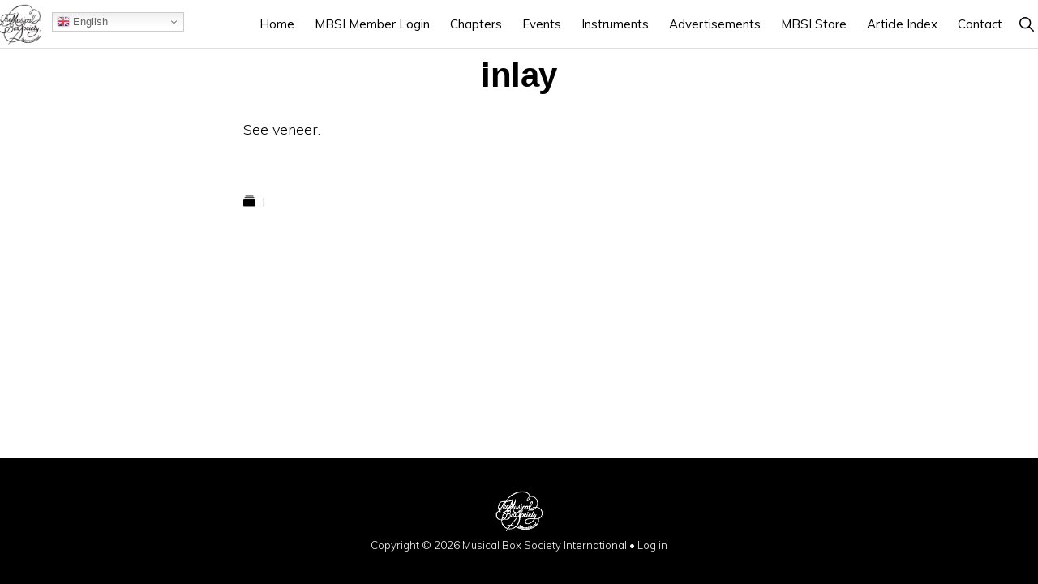

--- FILE ---
content_type: text/html; charset=UTF-8
request_url: https://mbsi.org/glossary_terms/inlay/
body_size: 16249
content:
<!DOCTYPE html>
<html lang="en-US">
<head >
<meta charset="UTF-8" />
<meta name="viewport" content="width=device-width, initial-scale=1" />
<meta name='robots' content='index, follow, max-image-preview:large, max-snippet:-1, max-video-preview:-1' />

	<!-- This site is optimized with the Yoast SEO plugin v26.8 - https://yoast.com/product/yoast-seo-wordpress/ -->
	<title>inlay - MBSI</title>
<link data-rocket-preload as="style" href="https://fonts.googleapis.com/css?family=Muli%3A300%2C300i%2C400%2C400i%2C600%2C600i%7COpen%20Sans%20Condensed%3A300&#038;display=swap" rel="preload">
<link href="https://fonts.googleapis.com/css?family=Muli%3A300%2C300i%2C400%2C400i%2C600%2C600i%7COpen%20Sans%20Condensed%3A300&#038;display=swap" media="print" onload="this.media=&#039;all&#039;" rel="stylesheet">
<noscript data-wpr-hosted-gf-parameters=""><link rel="stylesheet" href="https://fonts.googleapis.com/css?family=Muli%3A300%2C300i%2C400%2C400i%2C600%2C600i%7COpen%20Sans%20Condensed%3A300&#038;display=swap"></noscript>
<style id="rocket-critical-css">.screen-reader-text{clip:rect(1px,1px,1px,1px);height:1px;overflow:hidden;position:absolute!important;width:1px;word-wrap:normal!important}.gb-block-pricing-table:nth-child(1){-ms-grid-row:1;-ms-grid-column:1;grid-area:col1}.gb-block-pricing-table:nth-child(2){-ms-grid-row:1;-ms-grid-column:2;grid-area:col2}.gb-block-pricing-table:nth-child(3){-ms-grid-row:1;-ms-grid-column:3;grid-area:col3}.gb-block-pricing-table:nth-child(4){-ms-grid-row:1;-ms-grid-column:4;grid-area:col4}.gb-block-layout-column:nth-child(1){-ms-grid-row:1;-ms-grid-column:1;grid-area:col1}.gb-block-layout-column:nth-child(1){-ms-grid-row:1;-ms-grid-column:1;grid-area:col1}.gb-block-layout-column:nth-child(2){-ms-grid-row:1;-ms-grid-column:2;grid-area:col2}.gb-block-layout-column:nth-child(3){-ms-grid-row:1;-ms-grid-column:3;grid-area:col3}.gb-block-layout-column:nth-child(4){-ms-grid-row:1;-ms-grid-column:4;grid-area:col4}.gb-block-layout-column:nth-child(5){-ms-grid-row:1;-ms-grid-column:5;grid-area:col5}.gb-block-layout-column:nth-child(6){-ms-grid-row:1;-ms-grid-column:6;grid-area:col6}@media only screen and (max-width:600px){.gpb-grid-mobile-reorder .gb-is-responsive-column .gb-block-layout-column:nth-of-type(1){grid-area:col2}.gpb-grid-mobile-reorder .gb-is-responsive-column .gb-block-layout-column:nth-of-type(2){grid-area:col1}}html{line-height:1.15;-webkit-text-size-adjust:100%}body{margin:0}main{display:block}h1{font-size:2em;margin:.67em 0}a{background-color:transparent}img{border-style:none}button,input{font-family:inherit;font-size:100%;line-height:1.15;margin:0}button,input{overflow:visible}button{text-transform:none}[type=submit],button{-webkit-appearance:button}[type=submit]::-moz-focus-inner,button::-moz-focus-inner{border-style:none;padding:0}[type=submit]:-moz-focusring,button:-moz-focusring{outline:1px dotted ButtonText}[type=search]{-webkit-appearance:textfield;outline-offset:-2px}[type=search]::-webkit-search-decoration{-webkit-appearance:none}::-webkit-file-upload-button{-webkit-appearance:button;font:inherit}html,input[type="search"]{box-sizing:border-box}*,*::before,*::after{box-sizing:inherit}.entry::before,.entry-content::before,.nav-primary::before,.site-container::before,.site-footer::before,.site-header::before,.site-inner::before,.wrap::before{content:" ";display:table}.entry::after,.entry-content::after,.nav-primary::after,.site-container::after,.site-footer::after,.site-header::after,.site-inner::after,.wrap::after{clear:both;content:" ";display:table}body{background-color:#fff;color:#000;font-family:Muli,sans-serif;font-size:18px;font-weight:300;line-height:1.875;margin:0;overflow-x:hidden}body{animation:fadein 1s}@keyframes fadein{from{opacity:0}to{opacity:1}}a{color:#06c;text-decoration:none}p{margin:0 0 28px;padding:0}ul{margin:0;padding:0}li{list-style-type:none}h1{font-family:"Helvetica Neue",Helvetica,Arial,sans-serif;font-weight:500;line-height:1.2;margin:0 0 10px}h1{font-size:36px}img{max-width:100%}img{height:auto}input,input[type="search"]{background-color:#fff;border:1px solid #eee;border-radius:0;color:#000;font-size:16px;font-weight:300;line-height:1.625;padding:15px;width:100%}input[type="search"]{-webkit-appearance:none}::-ms-input-placeholder{color:#000;opacity:1}:-ms-input-placeholder{color:#000;opacity:1}::placeholder{color:#000;opacity:1}button,input[type="submit"]{background-color:#000;border:0;border-radius:3px;color:#fff;font-family:"Open Sans Condensed",sans-serif;font-size:14px;font-weight:300;letter-spacing:1px;line-height:1;padding:20px 30px;text-decoration:none;text-transform:uppercase;white-space:normal;width:auto}input[type="search"]::-webkit-search-cancel-button,input[type="search"]::-webkit-search-results-button{display:none}.screen-reader-shortcut,.screen-reader-text{border:0;clip:rect(0,0,0,0);height:1px;overflow:hidden;position:absolute!important;width:1px;word-wrap:normal!important}.site-container{background-color:#fff;z-index:99}.site-inner,.wrap{margin:0 auto}.site-inner{background-color:#fff;clear:both;margin-top:100px;max-width:1200px;position:relative;word-wrap:break-word;z-index:999}.content{float:right;position:relative;width:720px}.full-width-content .content{float:none;margin-left:auto;margin-right:auto;width:680px}.search-form{overflow:hidden;position:relative}.search-form input[type="submit"]{margin-top:10px}.header-search-wrap input[type="submit"]{border:0;clip:rect(0,0,0,0);height:1px;margin:-1px;padding:0;position:absolute;width:1px}.entry-title{font-size:42px;font-weight:600;letter-spacing:-0.5px}.genesis-skip-link{margin:0}.genesis-skip-link li{height:0;width:0;list-style:none}:focus{color:#000;outline:#ccc solid 1px}.site-header{background-color:#fff;border-bottom:1px solid transparent;min-height:80px;padding:10px 40px;position:-webkit-sticky;position:sticky;top:0;width:100%;z-index:9999}.title-area{float:left;padding-bottom:20px;padding-top:20px}.wp-custom-logo .title-area{height:50px;margin-left:auto;margin-right:auto;margin-top:5px;padding:0;width:133px}.site-title{font-family:"Helvetica Neue",Helvetica,Arial,sans-serif;font-size:16px;font-weight:600;line-height:1.2;margin-bottom:0;text-transform:uppercase}.site-description,.wp-custom-logo .site-title{border-width:0;clip:rect(0,0,0,0);height:1px;overflow:hidden;position:absolute!important;width:1px;word-wrap:normal!important}.site-header .custom-logo-link .custom-logo{height:50px;width:auto}.genesis-nav-menu{clear:both;line-height:1;width:100%}.genesis-nav-menu li{float:none;list-style-type:none}.genesis-nav-menu li li{margin-left:0}.genesis-nav-menu .menu-item,.genesis-nav-menu .toggle-header-search{display:inline-block;text-align:left}.genesis-nav-menu a,.genesis-nav-menu .toggle-header-search{color:#000;display:block;font-family:Muli,sans-serif;font-size:15px;font-weight:400;padding:20px 10px}.genesis-nav-menu .sub-menu{background:transparent;left:-9999px;opacity:0;position:absolute;width:160px;z-index:99}.genesis-nav-menu .sub-menu::before{border-left:5px solid transparent;border-right:5px solid transparent;border-bottom:5px solid #000;content:" ";height:0;left:15px;position:absolute;top:0;width:0}.genesis-nav-menu>.menu-item>.sub-menu{padding-top:5px}.genesis-nav-menu>.menu-item>.sub-menu>.menu-item:first-child{border-radius:3px 3px 0 0}.genesis-nav-menu>.menu-item .sub-menu>.menu-item:first-child,.genesis-nav-menu>.menu-item>.sub-menu>.menu-item:last-child,.genesis-nav-menu .sub-menu a{background-color:#000}.genesis-nav-menu>.menu-item .sub-menu>.menu-item:first-child{padding-top:5px}.genesis-nav-menu>.menu-item>.sub-menu>.menu-item:last-child{border-radius:0 0 3px 3px}.genesis-nav-menu>.menu-item .sub-menu>.menu-item:last-child{padding-bottom:5px}.genesis-nav-menu .sub-menu a{font-size:13px;padding:12px 15px;position:relative;width:160px}.nav-primary{float:right;margin-top:2px;text-align:right}.nav-primary .genesis-nav-menu .sub-menu{z-index:9999}.nav-primary .genesis-nav-menu .sub-menu a{color:#fff}.nav-primary .genesis-nav-menu .sub-menu li:last-child a{border-bottom:none}.header-search-wrap{display:none}.js .header-search-wrap{height:100%;left:0;padding:10px 40px;position:absolute;transform:translate3d(0,-100%,0);top:0;width:100%;z-index:1001}.js .header-search-wrap .search-form,.js .header-search-wrap input[type="search"]{height:100%}.header-search-wrap input[type="search"]{border:0;padding-left:0;padding-right:100px}.toggle-header-search{background:transparent}.toggle-header-search.close{color:#000;height:100%;padding:0;position:absolute;right:0;top:0;transform:translate3d(-35px,0,0);width:30px;z-index:100}.toggle-header-search .ionicons{font-size:12px;transform:scale(2)}.toggle-header-search.close .ionicons{position:absolute;right:50%;top:calc(50% - 5px);transform:scale(3)}.menu-toggle,.sub-menu-toggle{display:none;visibility:hidden}.entry{margin-bottom:100px}p.entry-meta{font-size:16px;margin-bottom:0}.entry-meta a{color:#000}.single.full-width-content .entry-header{text-align:center}.entry-header::after{border-bottom:1px solid #000;content:"";display:block;margin-bottom:40px;padding-bottom:40px;width:2.5%}.single.full-width-content .entry-header::after{margin-left:auto;margin-right:auto}.entry-footer{margin-top:30px}.entry-categories::before{display:inline-block;font:normal 16px/1 "ionicons";margin-right:8px;margin-top:-5px;vertical-align:middle;-webkit-font-smoothing:antialiased}.entry-categories::before{content:"\f3ca"}.entry-categories{display:block}.site-footer{background-color:#000;bottom:0;font-size:13px;line-height:1;padding-bottom:40px;padding-top:40px;position:fixed;text-align:center;width:100%;z-index:-99}.site-footer a,.site-footer p{border-bottom:1px solid transparent;color:#fff}.site-footer .wrap a{padding-bottom:2px}.site-footer p{margin-bottom:0}.site-footer .wrap a.footer-logo-link{border-bottom-width:0;display:inline-block;height:50px;margin-bottom:10px;padding:0}.site-footer .footer-logo{height:50px;width:auto}@media only screen and (max-width:1280px){.site-inner{max-width:960px}.content{width:600px}}@media only screen and (max-width:1023px){.site-inner{max-width:720px}.content,.full-width-content .content,.genesis-responsive-menu .genesis-nav-menu .sub-menu a,.genesis-responsive-menu .genesis-nav-menu .sub-menu,.js .nav-primary{width:100%}.site-header{padding-left:20px;padding-right:20px}.genesis-nav-menu li{float:none}.genesis-responsive-menu .wrap{padding:0}.genesis-responsive-menu{display:none;position:relative}.menu-toggle,.sub-menu-toggle{border-width:0;color:#000;display:block;font-family:Muli,sans-serif;margin:0 auto;overflow:hidden;text-align:center;visibility:visible;width:auto}.js .genesis-nav-menu>.menu-item .sub-menu>.menu-item:first-child,.js .genesis-nav-menu>.menu-item>.sub-menu>.menu-item:last-child,.js .genesis-nav-menu .sub-menu a,.js #genesis-mobile-nav-primary{background-color:#fff;color:#000}.menu-toggle{float:right;font-size:15px;font-weight:400;line-height:21px;padding-left:0;padding-right:0;position:relative;z-index:1000}.menu-toggle::before{font-size:20px;margin-right:5px;text-rendering:auto;vertical-align:bottom}.sub-menu-toggle{background:transparent;float:right;font-size:14px;padding:10px;position:absolute;right:0;top:2px;z-index:100}.sub-menu-toggle::before{display:inline-block;text-rendering:auto;transform:rotate(0)}.genesis-responsive-menu .genesis-nav-menu .menu-item{display:block;float:none;position:relative;text-align:left}.genesis-responsive-menu .genesis-nav-menu .menu-item a,.genesis-responsive-menu .toggle-header-search{border:none;margin-bottom:1px;padding:15px 20px;width:100%}.genesis-responsive-menu.nav-primary .genesis-nav-menu .sub-menu a{color:#000}.genesis-nav-menu>.menu-item .sub-menu>.menu-item:first-child{padding-top:0}.genesis-nav-menu>.menu-item .sub-menu>.menu-item:last-child{padding-bottom:5px}.genesis-responsive-menu .genesis-nav-menu .sub-menu::after,.genesis-responsive-menu .genesis-nav-menu .sub-menu::before,.genesis-responsive-menu .genesis-nav-menu>.menu-item-has-children>a::after{content:none}.genesis-responsive-menu .genesis-nav-menu .sub-menu{clear:both;display:none;margin:0;opacity:1;padding-left:15px;position:static;width:100%}.genesis-responsive-menu .toggle-header-search{display:none}}@media only screen and (max-width:782px){.site-inner{max-width:100%;padding-left:5%;padding-right:5%}.site-header{box-shadow:0 0 20px rgba(0,0,0,0.05)}.entry-title{font-size:36px}}ul{box-sizing:border-box}.entry-content{counter-reset:footnotes}:root{--wp--preset--font-size--normal:16px;--wp--preset--font-size--huge:42px}.screen-reader-text{border:0;clip-path:inset(50%);height:1px;margin:-1px;overflow:hidden;padding:0;position:absolute;width:1px;word-wrap:normal!important}.em .recurring-summary-dates .label-start-time{grid-area:start-label}.em .recurring-summary-dates .label-end-time{grid-area:end-label}.em .recurring-summary-dates .label-start-day{grid-area:start-label}.em .recurring-summary-dates .label-end-day{grid-area:end-label}.em .recurring-summary-dates .recurring-datetime-start{grid-area:start-datetime}.em .recurring-summary-dates .recurring-datetime-end{grid-area:end-datetime}.em .recurring-summary-dates .recurring-timezone{grid-area:timezone;margin-top:8px}.em .recurring-summary-dates .recurring-all-day{grid-area:all-day}.em .em-list-table.frontend div.tablenav .tablenav-pages{float:right;grid-area:pagination;text-wrap:nowrap;text-align:right;margin:0 0 15px}:root{--iti-border-gray:#ccc;--iti-text-gray:#999;--iti-hover-color:rgba(0, 0, 0, 0.05);--iti-border-color:var(--iti-border-gray);--iti-dialcode-color:var(--iti-text-gray);--iti-dropdown-bg:white;--iti-spacer-horizontal:8px;--iti-flag-height:15px;--iti-flag-width:20px;--iti-border-width:1px;--iti-arrow-height:4px;--iti-arrow-width:6px;--iti-triangle-border:calc(var(--iti-arrow-width) / 2);--iti-arrow-padding:6px;--iti-arrow-color:#555;--iti-input-padding:6px;--iti-right-hand-selected-country-padding:calc(var(--iti-spacer-horizontal) + var(--iti-spacer-horizontal) + var(--iti-flag-width));--iti-selected-country-arrow-padding:calc(var(--iti-arrow-padding) + var(--iti-arrow-padding) + var(--iti-flag-width) + var(--iti-spacer-horizontal) + var(--iti-arrow-width) + var(--iti-input-padding));--iti-path-flags-1x:url(https://mbsi.org/wp-content/plugins/events-manager/includes/img/flags.webp);--iti-path-flags-2x:url(https://mbsi.org/wp-content/plugins/events-manager/includes/img/flags@2x.webp);--iti-path-globe-1x:url(https://mbsi.org/wp-content/plugins/events-manager/includes/img/globe.webp);--iti-path-globe-2x:url(https://mbsi.org/wp-content/plugins/events-manager/includes/img/globe@2x.webp);--iti-flag-sprite-width:5762px;--iti-flag-sprite-height:15px;--iti-mobile-popup-margin:30px}.ionicons,.ion-ios-arrow-down:before,.ion-ios-close:before,.ion-ios-menu:before,.ion-ios-search:before{display:inline-block;font-family:"Ionicons";speak:none;font-style:normal;font-weight:normal;font-variant:normal;text-transform:none;text-rendering:auto;line-height:1;-webkit-font-smoothing:antialiased;-moz-osx-font-smoothing:grayscale}.ion-ios-arrow-down:before{content:"\f3d0"}.ion-ios-close:before{content:"\f406"}.ion-ios-menu:before{content:"\f1c3"}.ion-ios-search:before{content:"\f4a5"}header.site-header{padding:0;border-bottom:1px solid #dedede;min-height:60px}header.site-header #gtranslate-menu{position:absolute;top:15px;left:5%}.site-inner{margin:0 auto;width:100%;max-width:1920px}header.entry-header{margin-top:8px;margin-bottom:25px}header.entry-header::after{display:none}input,input[type="search"]{border:1px #999 solid!important}@media only screen and (max-width:1023px){.content,.full-width-content .content,.genesis-responsive-menu .genesis-nav-menu .sub-menu a,.genesis-responsive-menu .genesis-nav-menu .sub-menu,.js .nav-primary{max-width:93%}}@media only screen and (max-width:800px){.content,.full-width-content .content,.genesis-responsive-menu .genesis-nav-menu .sub-menu a,.genesis-responsive-menu .genesis-nav-menu .sub-menu,.js .nav-primary{max-width:99%}}@media only screen and (max-width:600px){.content,.full-width-content .content,.genesis-responsive-menu .genesis-nav-menu .sub-menu a,.genesis-responsive-menu .genesis-nav-menu .sub-menu,.js .nav-primary{max-width:100%}}</style>
	<link rel="canonical" href="https://mbsi.org/glossary_terms/inlay/" />
	<meta property="og:locale" content="en_US" />
	<meta property="og:type" content="article" />
	<meta property="og:title" content="inlay - MBSI" />
	<meta property="og:description" content="See veneer." />
	<meta property="og:url" content="https://mbsi.org/glossary_terms/inlay/" />
	<meta property="og:site_name" content="MBSI" />
	<meta property="article:publisher" content="https://www.facebook.com/mbsi.org/" />
	<meta name="twitter:card" content="summary_large_image" />
	<script type="application/ld+json" class="yoast-schema-graph">{"@context":"https://schema.org","@graph":[{"@type":"WebPage","@id":"https://mbsi.org/glossary_terms/inlay/","url":"https://mbsi.org/glossary_terms/inlay/","name":"inlay - MBSI","isPartOf":{"@id":"https://mbsi.org/#website"},"datePublished":"2016-01-16T05:09:20+00:00","breadcrumb":{"@id":"https://mbsi.org/glossary_terms/inlay/#breadcrumb"},"inLanguage":"en-US","potentialAction":[{"@type":"ReadAction","target":["https://mbsi.org/glossary_terms/inlay/"]}]},{"@type":"BreadcrumbList","@id":"https://mbsi.org/glossary_terms/inlay/#breadcrumb","itemListElement":[{"@type":"ListItem","position":1,"name":"Glossary Terms","item":"https://mbsi.org/glossary_terms/"},{"@type":"ListItem","position":2,"name":"inlay"}]},{"@type":"WebSite","@id":"https://mbsi.org/#website","url":"https://mbsi.org/","name":"MBSI","description":"Musical Box Society International","publisher":{"@id":"https://mbsi.org/#organization"},"potentialAction":[{"@type":"SearchAction","target":{"@type":"EntryPoint","urlTemplate":"https://mbsi.org/?s={search_term_string}"},"query-input":{"@type":"PropertyValueSpecification","valueRequired":true,"valueName":"search_term_string"}}],"inLanguage":"en-US"},{"@type":"Organization","@id":"https://mbsi.org/#organization","name":"MBSI","url":"https://mbsi.org/","logo":{"@type":"ImageObject","inLanguage":"en-US","@id":"https://mbsi.org/#/schema/logo/image/","url":"https://mbsi.org/wp-content/uploads/2015/08/cropped-mbsi-web-logo.png","contentUrl":"https://mbsi.org/wp-content/uploads/2015/08/cropped-mbsi-web-logo.png","width":512,"height":512,"caption":"MBSI"},"image":{"@id":"https://mbsi.org/#/schema/logo/image/"},"sameAs":["https://www.facebook.com/mbsi.org/"]}]}</script>
	<!-- / Yoast SEO plugin. -->


<link rel='dns-prefetch' href='//fonts.googleapis.com' />
<link rel='dns-prefetch' href='//unpkg.com' />
<link href='https://fonts.gstatic.com' crossorigin rel='preconnect' />
<link rel="alternate" type="application/rss+xml" title="MBSI &raquo; Feed" href="https://mbsi.org/feed/" />
<link rel="alternate" type="application/rss+xml" title="MBSI &raquo; Comments Feed" href="https://mbsi.org/comments/feed/" />
<link rel="alternate" title="oEmbed (JSON)" type="application/json+oembed" href="https://mbsi.org/wp-json/oembed/1.0/embed?url=https%3A%2F%2Fmbsi.org%2Fglossary_terms%2Finlay%2F" />
<link rel="alternate" title="oEmbed (XML)" type="text/xml+oembed" href="https://mbsi.org/wp-json/oembed/1.0/embed?url=https%3A%2F%2Fmbsi.org%2Fglossary_terms%2Finlay%2F&#038;format=xml" />
<style id='wp-img-auto-sizes-contain-inline-css'>
img:is([sizes=auto i],[sizes^="auto," i]){contain-intrinsic-size:3000px 1500px}
/*# sourceURL=wp-img-auto-sizes-contain-inline-css */
</style>
<link data-minify="1" rel='preload'  href='https://mbsi.org/wp-content/cache/min/1/wp-content/plugins/genesis-blocks/dist/style-blocks.build.css?ver=1767989183' data-rocket-async="style" as="style" onload="this.onload=null;this.rel='stylesheet'" onerror="this.removeAttribute('data-rocket-async')"  media='all' />
<link data-minify="1" rel='preload'  href='https://mbsi.org/wp-content/cache/min/1/wp-content/themes/monochrome-pro/style.css?ver=1767989183' data-rocket-async="style" as="style" onload="this.onload=null;this.rel='stylesheet'" onerror="this.removeAttribute('data-rocket-async')"  media='all' />
<style id='monochrome-pro-inline-css'>


		a,
		.entry-meta a:hover,
		.entry-meta a:focus,
		.entry-title a:hover,
		.entry-title a:focus,
		.genesis-nav-menu a:focus,
		.genesis-nav-menu a:hover,
		.genesis-nav-menu .current-menu-item > a,
		.genesis-nav-menu .toggle-header-search:focus,
		.genesis-nav-menu .toggle-header-search:hover,
		.genesis-responsive-menu .genesis-nav-menu a:focus,
		.genesis-responsive-menu .genesis-nav-menu a:hover,
		.sub-menu-toggle:focus,
		.sub-menu-toggle:hover,
		#genesis-mobile-nav-primary:focus,
		#genesis-mobile-nav-primary:hover {
			color: #7a313d;
		}

		@media only screen and (max-width: 1023px) {
			.genesis-responsive-menu .genesis-nav-menu a:focus,
			.genesis-responsive-menu .genesis-nav-menu a:hover,
			.genesis-responsive-menu .genesis-nav-menu .sub-menu .menu-item a:focus,
			.genesis-responsive-menu .genesis-nav-menu .sub-menu .menu-item a:hover,
			.genesis-responsive-menu.nav-primary .genesis-nav-menu .sub-menu .current-menu-item > a {
				color: #7a313d;
			}
		}

		

		button:hover,
		button:focus,
		input:hover[type="button"],
		input:hover[type="reset"],
		input:hover[type="submit"],
		input:focus[type="button"],
		input:focus[type="reset"],
		input:focus[type="submit"],
		.archive-pagination a:hover,
		.archive-pagination a:focus,
		.archive-pagination li.active a,
		.button:hover,
		.button:focus,
		.image-section button:hover,
		.image-section button:focus,
		.image-section input[type="button"]:hover,
		.image-section input[type="button"]:focus,
		.image-section input[type="reset"]:hover,
		.image-section input[type="reset"]:focus,
		.image-section input[type="submit"]:hover,
		.image-section input[type="submit"]:focus,
		.image-section .button:hover,
		.image-section .button:focus,
		.image-section .more-link:hover,
		.image-section .more-link:focus,
		.more-link:hover,
		.more-link:focus,
		.site-container div.wpforms-container-full .wpforms-form input[type="submit"]:focus,
		.site-container div.wpforms-container-full .wpforms-form input[type="submit"]:hover,
		.site-container div.wpforms-container-full .wpforms-form button[type="submit"]:focus,
		.site-container div.wpforms-container-full .wpforms-form button[type="submit"]:hover {
			background-color: #7a6166;
			color: #ffffff;
		}
		
			.before-footer-cta {
				background-color: #ffffff;
				background: linear-gradient(45deg,#ffffff,#7a313d);
			}

			.before-footer-cta,
			.before-footer-cta a,
			.before-footer-cta p,
			.before-footer-cta .widget-title {
				color: #000000;
			}
			
/*# sourceURL=monochrome-pro-inline-css */
</style>
<style id='wp-emoji-styles-inline-css'>

	img.wp-smiley, img.emoji {
		display: inline !important;
		border: none !important;
		box-shadow: none !important;
		height: 1em !important;
		width: 1em !important;
		margin: 0 0.07em !important;
		vertical-align: -0.1em !important;
		background: none !important;
		padding: 0 !important;
	}
/*# sourceURL=wp-emoji-styles-inline-css */
</style>
<style id='wp-block-library-inline-css'>
:root{--wp-block-synced-color:#7a00df;--wp-block-synced-color--rgb:122,0,223;--wp-bound-block-color:var(--wp-block-synced-color);--wp-editor-canvas-background:#ddd;--wp-admin-theme-color:#007cba;--wp-admin-theme-color--rgb:0,124,186;--wp-admin-theme-color-darker-10:#006ba1;--wp-admin-theme-color-darker-10--rgb:0,107,160.5;--wp-admin-theme-color-darker-20:#005a87;--wp-admin-theme-color-darker-20--rgb:0,90,135;--wp-admin-border-width-focus:2px}@media (min-resolution:192dpi){:root{--wp-admin-border-width-focus:1.5px}}.wp-element-button{cursor:pointer}:root .has-very-light-gray-background-color{background-color:#eee}:root .has-very-dark-gray-background-color{background-color:#313131}:root .has-very-light-gray-color{color:#eee}:root .has-very-dark-gray-color{color:#313131}:root .has-vivid-green-cyan-to-vivid-cyan-blue-gradient-background{background:linear-gradient(135deg,#00d084,#0693e3)}:root .has-purple-crush-gradient-background{background:linear-gradient(135deg,#34e2e4,#4721fb 50%,#ab1dfe)}:root .has-hazy-dawn-gradient-background{background:linear-gradient(135deg,#faaca8,#dad0ec)}:root .has-subdued-olive-gradient-background{background:linear-gradient(135deg,#fafae1,#67a671)}:root .has-atomic-cream-gradient-background{background:linear-gradient(135deg,#fdd79a,#004a59)}:root .has-nightshade-gradient-background{background:linear-gradient(135deg,#330968,#31cdcf)}:root .has-midnight-gradient-background{background:linear-gradient(135deg,#020381,#2874fc)}:root{--wp--preset--font-size--normal:16px;--wp--preset--font-size--huge:42px}.has-regular-font-size{font-size:1em}.has-larger-font-size{font-size:2.625em}.has-normal-font-size{font-size:var(--wp--preset--font-size--normal)}.has-huge-font-size{font-size:var(--wp--preset--font-size--huge)}.has-text-align-center{text-align:center}.has-text-align-left{text-align:left}.has-text-align-right{text-align:right}.has-fit-text{white-space:nowrap!important}#end-resizable-editor-section{display:none}.aligncenter{clear:both}.items-justified-left{justify-content:flex-start}.items-justified-center{justify-content:center}.items-justified-right{justify-content:flex-end}.items-justified-space-between{justify-content:space-between}.screen-reader-text{border:0;clip-path:inset(50%);height:1px;margin:-1px;overflow:hidden;padding:0;position:absolute;width:1px;word-wrap:normal!important}.screen-reader-text:focus{background-color:#ddd;clip-path:none;color:#444;display:block;font-size:1em;height:auto;left:5px;line-height:normal;padding:15px 23px 14px;text-decoration:none;top:5px;width:auto;z-index:100000}html :where(.has-border-color){border-style:solid}html :where([style*=border-top-color]){border-top-style:solid}html :where([style*=border-right-color]){border-right-style:solid}html :where([style*=border-bottom-color]){border-bottom-style:solid}html :where([style*=border-left-color]){border-left-style:solid}html :where([style*=border-width]){border-style:solid}html :where([style*=border-top-width]){border-top-style:solid}html :where([style*=border-right-width]){border-right-style:solid}html :where([style*=border-bottom-width]){border-bottom-style:solid}html :where([style*=border-left-width]){border-left-style:solid}html :where(img[class*=wp-image-]){height:auto;max-width:100%}:where(figure){margin:0 0 1em}html :where(.is-position-sticky){--wp-admin--admin-bar--position-offset:var(--wp-admin--admin-bar--height,0px)}@media screen and (max-width:600px){html :where(.is-position-sticky){--wp-admin--admin-bar--position-offset:0px}}

/*# sourceURL=wp-block-library-inline-css */
</style><style id='global-styles-inline-css'>
:root{--wp--preset--aspect-ratio--square: 1;--wp--preset--aspect-ratio--4-3: 4/3;--wp--preset--aspect-ratio--3-4: 3/4;--wp--preset--aspect-ratio--3-2: 3/2;--wp--preset--aspect-ratio--2-3: 2/3;--wp--preset--aspect-ratio--16-9: 16/9;--wp--preset--aspect-ratio--9-16: 9/16;--wp--preset--color--black: #000000;--wp--preset--color--cyan-bluish-gray: #abb8c3;--wp--preset--color--white: #ffffff;--wp--preset--color--pale-pink: #f78da7;--wp--preset--color--vivid-red: #cf2e2e;--wp--preset--color--luminous-vivid-orange: #ff6900;--wp--preset--color--luminous-vivid-amber: #fcb900;--wp--preset--color--light-green-cyan: #7bdcb5;--wp--preset--color--vivid-green-cyan: #00d084;--wp--preset--color--pale-cyan-blue: #8ed1fc;--wp--preset--color--vivid-cyan-blue: #0693e3;--wp--preset--color--vivid-purple: #9b51e0;--wp--preset--color--theme-primary: #7a313d;--wp--preset--color--theme-secondary: #7a6166;--wp--preset--gradient--vivid-cyan-blue-to-vivid-purple: linear-gradient(135deg,rgb(6,147,227) 0%,rgb(155,81,224) 100%);--wp--preset--gradient--light-green-cyan-to-vivid-green-cyan: linear-gradient(135deg,rgb(122,220,180) 0%,rgb(0,208,130) 100%);--wp--preset--gradient--luminous-vivid-amber-to-luminous-vivid-orange: linear-gradient(135deg,rgb(252,185,0) 0%,rgb(255,105,0) 100%);--wp--preset--gradient--luminous-vivid-orange-to-vivid-red: linear-gradient(135deg,rgb(255,105,0) 0%,rgb(207,46,46) 100%);--wp--preset--gradient--very-light-gray-to-cyan-bluish-gray: linear-gradient(135deg,rgb(238,238,238) 0%,rgb(169,184,195) 100%);--wp--preset--gradient--cool-to-warm-spectrum: linear-gradient(135deg,rgb(74,234,220) 0%,rgb(151,120,209) 20%,rgb(207,42,186) 40%,rgb(238,44,130) 60%,rgb(251,105,98) 80%,rgb(254,248,76) 100%);--wp--preset--gradient--blush-light-purple: linear-gradient(135deg,rgb(255,206,236) 0%,rgb(152,150,240) 100%);--wp--preset--gradient--blush-bordeaux: linear-gradient(135deg,rgb(254,205,165) 0%,rgb(254,45,45) 50%,rgb(107,0,62) 100%);--wp--preset--gradient--luminous-dusk: linear-gradient(135deg,rgb(255,203,112) 0%,rgb(199,81,192) 50%,rgb(65,88,208) 100%);--wp--preset--gradient--pale-ocean: linear-gradient(135deg,rgb(255,245,203) 0%,rgb(182,227,212) 50%,rgb(51,167,181) 100%);--wp--preset--gradient--electric-grass: linear-gradient(135deg,rgb(202,248,128) 0%,rgb(113,206,126) 100%);--wp--preset--gradient--midnight: linear-gradient(135deg,rgb(2,3,129) 0%,rgb(40,116,252) 100%);--wp--preset--font-size--small: 14px;--wp--preset--font-size--medium: 20px;--wp--preset--font-size--large: 22px;--wp--preset--font-size--x-large: 42px;--wp--preset--font-size--normal: 18px;--wp--preset--font-size--larger: 26px;--wp--preset--spacing--20: 0.44rem;--wp--preset--spacing--30: 0.67rem;--wp--preset--spacing--40: 1rem;--wp--preset--spacing--50: 1.5rem;--wp--preset--spacing--60: 2.25rem;--wp--preset--spacing--70: 3.38rem;--wp--preset--spacing--80: 5.06rem;--wp--preset--shadow--natural: 6px 6px 9px rgba(0, 0, 0, 0.2);--wp--preset--shadow--deep: 12px 12px 50px rgba(0, 0, 0, 0.4);--wp--preset--shadow--sharp: 6px 6px 0px rgba(0, 0, 0, 0.2);--wp--preset--shadow--outlined: 6px 6px 0px -3px rgb(255, 255, 255), 6px 6px rgb(0, 0, 0);--wp--preset--shadow--crisp: 6px 6px 0px rgb(0, 0, 0);}:where(.is-layout-flex){gap: 0.5em;}:where(.is-layout-grid){gap: 0.5em;}body .is-layout-flex{display: flex;}.is-layout-flex{flex-wrap: wrap;align-items: center;}.is-layout-flex > :is(*, div){margin: 0;}body .is-layout-grid{display: grid;}.is-layout-grid > :is(*, div){margin: 0;}:where(.wp-block-columns.is-layout-flex){gap: 2em;}:where(.wp-block-columns.is-layout-grid){gap: 2em;}:where(.wp-block-post-template.is-layout-flex){gap: 1.25em;}:where(.wp-block-post-template.is-layout-grid){gap: 1.25em;}.has-black-color{color: var(--wp--preset--color--black) !important;}.has-cyan-bluish-gray-color{color: var(--wp--preset--color--cyan-bluish-gray) !important;}.has-white-color{color: var(--wp--preset--color--white) !important;}.has-pale-pink-color{color: var(--wp--preset--color--pale-pink) !important;}.has-vivid-red-color{color: var(--wp--preset--color--vivid-red) !important;}.has-luminous-vivid-orange-color{color: var(--wp--preset--color--luminous-vivid-orange) !important;}.has-luminous-vivid-amber-color{color: var(--wp--preset--color--luminous-vivid-amber) !important;}.has-light-green-cyan-color{color: var(--wp--preset--color--light-green-cyan) !important;}.has-vivid-green-cyan-color{color: var(--wp--preset--color--vivid-green-cyan) !important;}.has-pale-cyan-blue-color{color: var(--wp--preset--color--pale-cyan-blue) !important;}.has-vivid-cyan-blue-color{color: var(--wp--preset--color--vivid-cyan-blue) !important;}.has-vivid-purple-color{color: var(--wp--preset--color--vivid-purple) !important;}.has-black-background-color{background-color: var(--wp--preset--color--black) !important;}.has-cyan-bluish-gray-background-color{background-color: var(--wp--preset--color--cyan-bluish-gray) !important;}.has-white-background-color{background-color: var(--wp--preset--color--white) !important;}.has-pale-pink-background-color{background-color: var(--wp--preset--color--pale-pink) !important;}.has-vivid-red-background-color{background-color: var(--wp--preset--color--vivid-red) !important;}.has-luminous-vivid-orange-background-color{background-color: var(--wp--preset--color--luminous-vivid-orange) !important;}.has-luminous-vivid-amber-background-color{background-color: var(--wp--preset--color--luminous-vivid-amber) !important;}.has-light-green-cyan-background-color{background-color: var(--wp--preset--color--light-green-cyan) !important;}.has-vivid-green-cyan-background-color{background-color: var(--wp--preset--color--vivid-green-cyan) !important;}.has-pale-cyan-blue-background-color{background-color: var(--wp--preset--color--pale-cyan-blue) !important;}.has-vivid-cyan-blue-background-color{background-color: var(--wp--preset--color--vivid-cyan-blue) !important;}.has-vivid-purple-background-color{background-color: var(--wp--preset--color--vivid-purple) !important;}.has-black-border-color{border-color: var(--wp--preset--color--black) !important;}.has-cyan-bluish-gray-border-color{border-color: var(--wp--preset--color--cyan-bluish-gray) !important;}.has-white-border-color{border-color: var(--wp--preset--color--white) !important;}.has-pale-pink-border-color{border-color: var(--wp--preset--color--pale-pink) !important;}.has-vivid-red-border-color{border-color: var(--wp--preset--color--vivid-red) !important;}.has-luminous-vivid-orange-border-color{border-color: var(--wp--preset--color--luminous-vivid-orange) !important;}.has-luminous-vivid-amber-border-color{border-color: var(--wp--preset--color--luminous-vivid-amber) !important;}.has-light-green-cyan-border-color{border-color: var(--wp--preset--color--light-green-cyan) !important;}.has-vivid-green-cyan-border-color{border-color: var(--wp--preset--color--vivid-green-cyan) !important;}.has-pale-cyan-blue-border-color{border-color: var(--wp--preset--color--pale-cyan-blue) !important;}.has-vivid-cyan-blue-border-color{border-color: var(--wp--preset--color--vivid-cyan-blue) !important;}.has-vivid-purple-border-color{border-color: var(--wp--preset--color--vivid-purple) !important;}.has-vivid-cyan-blue-to-vivid-purple-gradient-background{background: var(--wp--preset--gradient--vivid-cyan-blue-to-vivid-purple) !important;}.has-light-green-cyan-to-vivid-green-cyan-gradient-background{background: var(--wp--preset--gradient--light-green-cyan-to-vivid-green-cyan) !important;}.has-luminous-vivid-amber-to-luminous-vivid-orange-gradient-background{background: var(--wp--preset--gradient--luminous-vivid-amber-to-luminous-vivid-orange) !important;}.has-luminous-vivid-orange-to-vivid-red-gradient-background{background: var(--wp--preset--gradient--luminous-vivid-orange-to-vivid-red) !important;}.has-very-light-gray-to-cyan-bluish-gray-gradient-background{background: var(--wp--preset--gradient--very-light-gray-to-cyan-bluish-gray) !important;}.has-cool-to-warm-spectrum-gradient-background{background: var(--wp--preset--gradient--cool-to-warm-spectrum) !important;}.has-blush-light-purple-gradient-background{background: var(--wp--preset--gradient--blush-light-purple) !important;}.has-blush-bordeaux-gradient-background{background: var(--wp--preset--gradient--blush-bordeaux) !important;}.has-luminous-dusk-gradient-background{background: var(--wp--preset--gradient--luminous-dusk) !important;}.has-pale-ocean-gradient-background{background: var(--wp--preset--gradient--pale-ocean) !important;}.has-electric-grass-gradient-background{background: var(--wp--preset--gradient--electric-grass) !important;}.has-midnight-gradient-background{background: var(--wp--preset--gradient--midnight) !important;}.has-small-font-size{font-size: var(--wp--preset--font-size--small) !important;}.has-medium-font-size{font-size: var(--wp--preset--font-size--medium) !important;}.has-large-font-size{font-size: var(--wp--preset--font-size--large) !important;}.has-x-large-font-size{font-size: var(--wp--preset--font-size--x-large) !important;}
/*# sourceURL=global-styles-inline-css */
</style>

<style id='classic-theme-styles-inline-css'>
/*! This file is auto-generated */
.wp-block-button__link{color:#fff;background-color:#32373c;border-radius:9999px;box-shadow:none;text-decoration:none;padding:calc(.667em + 2px) calc(1.333em + 2px);font-size:1.125em}.wp-block-file__button{background:#32373c;color:#fff;text-decoration:none}
/*# sourceURL=/wp-includes/css/classic-themes.min.css */
</style>
<link data-minify="1" rel='preload'  href='https://mbsi.org/wp-content/cache/min/1/wp-content/plugins/events-manager/includes/css/events-manager.css?ver=1767989188' data-rocket-async="style" as="style" onload="this.onload=null;this.rel='stylesheet'" onerror="this.removeAttribute('data-rocket-async')"  media='all' />
<link data-minify="1" rel='preload'  href='https://mbsi.org/wp-content/cache/min/1/wp-content/plugins/mbsi-assetdb/css/mbsi-public-assets-styles.css?ver=1767989188' data-rocket-async="style" as="style" onload="this.onload=null;this.rel='stylesheet'" onerror="this.removeAttribute('data-rocket-async')"  media='all' />
<link data-minify="1" rel='preload'  href='https://mbsi.org/wp-content/cache/min/1/wp-content/plugins/mbsi-journal/css/journal-public.css?ver=1767989188' data-rocket-async="style" as="style" onload="this.onload=null;this.rel='stylesheet'" onerror="this.removeAttribute('data-rocket-async')"  media='all' />
<link data-minify="1" rel='preload'  href='https://mbsi.org/wp-content/cache/min/1/wp-content/plugins/mbsi-membersearch/css/membersearch-styles.css?ver=1767989188' data-rocket-async="style" as="style" onload="this.onload=null;this.rel='stylesheet'" onerror="this.removeAttribute('data-rocket-async')"  media='all' />
<link data-minify="1" rel='preload'  href='https://mbsi.org/wp-content/cache/min/1/wp-content/plugins/mbsi-status-check/css/membership-check-style.css?ver=1767989188' data-rocket-async="style" as="style" onload="this.onload=null;this.rel='stylesheet'" onerror="this.removeAttribute('data-rocket-async')"  media='all' />
<link data-minify="1" rel='preload'  href='https://mbsi.org/wp-content/cache/min/1/wp-content/plugins/wp-fullcalendar/includes/css/main.css?ver=1767989188' data-rocket-async="style" as="style" onload="this.onload=null;this.rel='stylesheet'" onerror="this.removeAttribute('data-rocket-async')"  media='all' />
<link data-minify="1" rel='preload'  href='https://mbsi.org/wp-content/cache/min/1/wp-content/plugins/wp-fullcalendar/includes/css/tippy/light-border.css?ver=1767989188' data-rocket-async="style" as="style" onload="this.onload=null;this.rel='stylesheet'" onerror="this.removeAttribute('data-rocket-async')"  media='all' />
<link data-minify="1" rel='preload'  href='https://mbsi.org/wp-content/cache/min/1/wp-content/plugins/wp-fullcalendar/includes/css/jquery-ui/ui-lightness/jquery-ui.css?ver=1767989188' data-rocket-async="style" as="style" onload="this.onload=null;this.rel='stylesheet'" onerror="this.removeAttribute('data-rocket-async')"  media='all' />
<link data-minify="1" rel='preload'  href='https://mbsi.org/wp-content/cache/min/1/wp-content/plugins/wp-fullcalendar/includes/css/jquery-ui/ui-lightness/theme.css?ver=1767989188' data-rocket-async="style" as="style" onload="this.onload=null;this.rel='stylesheet'" onerror="this.removeAttribute('data-rocket-async')"  media='all' />

<link data-minify="1" rel='preload'  href='https://mbsi.org/wp-content/cache/min/1/ionicons@4.1.2/dist/css/ionicons.min.css?ver=1767989188' data-rocket-async="style" as="style" onload="this.onload=null;this.rel='stylesheet'" onerror="this.removeAttribute('data-rocket-async')"  media='all' />
<link data-minify="1" rel='preload'  href='https://mbsi.org/wp-content/cache/min/1/wp-content/themes/monochrome-pro/lib/gutenberg/front-end.css?ver=1767989188' data-rocket-async="style" as="style" onload="this.onload=null;this.rel='stylesheet'" onerror="this.removeAttribute('data-rocket-async')"  media='all' />
<style id='monochrome-pro-gutenberg-inline-css'>
.gb-block-post-grid .gb-post-grid-items .gb-block-post-grid-title a:hover {
	color: #7a313d;
}

.site-container .wp-block-button .wp-block-button__link {
	background-color: #7a6166;
}

.wp-block-button .wp-block-button__link:not(.has-background),
.wp-block-button .wp-block-button__link:not(.has-background):focus,
.wp-block-button .wp-block-button__link:not(.has-background):hover {
	color: #ffffff;
}

.site-container .wp-block-button.is-style-outline .wp-block-button__link {
	color: #7a6166;
}

.site-container .wp-block-button.is-style-outline .wp-block-button__link:focus,
.site-container .wp-block-button.is-style-outline .wp-block-button__link:hover {
	color: #9d8489;
}

.site-container .wp-block-pullquote.is-style-solid-color {
	background-color: #7a6166;
}		.site-container .has-small-font-size {
			font-size: 14px;
		}		.site-container .has-normal-font-size {
			font-size: 18px;
		}		.site-container .has-large-font-size {
			font-size: 22px;
		}		.site-container .has-larger-font-size {
			font-size: 26px;
		}		.site-container .has-theme-primary-color,
		.site-container .wp-block-button .wp-block-button__link.has-theme-primary-color,
		.site-container .wp-block-button.is-style-outline .wp-block-button__link.has-theme-primary-color {
			color: #7a313d;
		}

		.site-container .has-theme-primary-background-color,
		.site-container .wp-block-button .wp-block-button__link.has-theme-primary-background-color,
		.site-container .wp-block-pullquote.is-style-solid-color.has-theme-primary-background-color {
			background-color: #7a313d;
		}		.site-container .has-theme-secondary-color,
		.site-container .wp-block-button .wp-block-button__link.has-theme-secondary-color,
		.site-container .wp-block-button.is-style-outline .wp-block-button__link.has-theme-secondary-color {
			color: #7a6166;
		}

		.site-container .has-theme-secondary-background-color,
		.site-container .wp-block-button .wp-block-button__link.has-theme-secondary-background-color,
		.site-container .wp-block-pullquote.is-style-solid-color.has-theme-secondary-background-color {
			background-color: #7a6166;
		}
/*# sourceURL=monochrome-pro-gutenberg-inline-css */
</style>
<link data-minify="1" rel='preload'  href='https://mbsi.org/wp-content/cache/min/1/wp-content/plugins/newsletter/style.css?ver=1767989188' data-rocket-async="style" as="style" onload="this.onload=null;this.rel='stylesheet'" onerror="this.removeAttribute('data-rocket-async')"  media='all' />
<link data-minify="1" rel='preload'  href='https://mbsi.org/wp-content/cache/min/1/wp-content/plugins/masterslider/public/assets/css/masterslider.main.css?ver=1767989189' data-rocket-async="style" as="style" onload="this.onload=null;this.rel='stylesheet'" onerror="this.removeAttribute('data-rocket-async')"  media='all' />
<link data-minify="1" rel='preload'  href='https://mbsi.org/wp-content/cache/min/1/wp-content/uploads/masterslider/custom.css?ver=1767989189' data-rocket-async="style" as="style" onload="this.onload=null;this.rel='stylesheet'" onerror="this.removeAttribute('data-rocket-async')"  media='all' />
<link data-minify="1" rel='preload'  href='https://mbsi.org/wp-content/cache/min/1/wp-content/plugins/mbsi-theme-enhancements/lib/css/mbsi_front_end_styles.css?ver=1767989189' data-rocket-async="style" as="style" onload="this.onload=null;this.rel='stylesheet'" onerror="this.removeAttribute('data-rocket-async')"  media='all' />
<link data-minify="1" rel='preload'  href='https://mbsi.org/wp-content/cache/min/1/wp-content/plugins/mtr-search/css/mtr-search-public.css?ver=1767989189' data-rocket-async="style" as="style" onload="this.onload=null;this.rel='stylesheet'" onerror="this.removeAttribute('data-rocket-async')"  media='all' />
<script src="https://mbsi.org/wp-includes/js/jquery/jquery.min.js?ver=3.7.1" id="jquery-core-js"></script>
<script src="https://mbsi.org/wp-includes/js/jquery/jquery-migrate.min.js?ver=3.4.1" id="jquery-migrate-js"></script>
<script src="https://mbsi.org/wp-includes/js/jquery/ui/core.min.js?ver=1.13.3" id="jquery-ui-core-js"></script>
<script src="https://mbsi.org/wp-includes/js/jquery/ui/mouse.min.js?ver=1.13.3" id="jquery-ui-mouse-js"></script>
<script src="https://mbsi.org/wp-includes/js/jquery/ui/sortable.min.js?ver=1.13.3" id="jquery-ui-sortable-js"></script>
<script src="https://mbsi.org/wp-includes/js/jquery/ui/datepicker.min.js?ver=1.13.3" id="jquery-ui-datepicker-js"></script>
<script id="jquery-ui-datepicker-js-after">
jQuery(function(jQuery){jQuery.datepicker.setDefaults({"closeText":"Close","currentText":"Today","monthNames":["January","February","March","April","May","June","July","August","September","October","November","December"],"monthNamesShort":["Jan","Feb","Mar","Apr","May","Jun","Jul","Aug","Sep","Oct","Nov","Dec"],"nextText":"Next","prevText":"Previous","dayNames":["Sunday","Monday","Tuesday","Wednesday","Thursday","Friday","Saturday"],"dayNamesShort":["Sun","Mon","Tue","Wed","Thu","Fri","Sat"],"dayNamesMin":["S","M","T","W","T","F","S"],"dateFormat":"MM d, yy","firstDay":0,"isRTL":false});});
//# sourceURL=jquery-ui-datepicker-js-after
</script>
<script src="https://mbsi.org/wp-includes/js/jquery/ui/resizable.min.js?ver=1.13.3" id="jquery-ui-resizable-js"></script>
<script src="https://mbsi.org/wp-includes/js/jquery/ui/draggable.min.js?ver=1.13.3" id="jquery-ui-draggable-js"></script>
<script src="https://mbsi.org/wp-includes/js/jquery/ui/controlgroup.min.js?ver=1.13.3" id="jquery-ui-controlgroup-js"></script>
<script src="https://mbsi.org/wp-includes/js/jquery/ui/checkboxradio.min.js?ver=1.13.3" id="jquery-ui-checkboxradio-js"></script>
<script src="https://mbsi.org/wp-includes/js/jquery/ui/button.min.js?ver=1.13.3" id="jquery-ui-button-js"></script>
<script src="https://mbsi.org/wp-includes/js/jquery/ui/dialog.min.js?ver=1.13.3" id="jquery-ui-dialog-js"></script>
<script id="events-manager-js-extra">
var EM = {"ajaxurl":"https://mbsi.org/wp-admin/admin-ajax.php","locationajaxurl":"https://mbsi.org/wp-admin/admin-ajax.php?action=locations_search","firstDay":"0","locale":"en","dateFormat":"yy-mm-dd","ui_css":"https://mbsi.org/wp-content/plugins/events-manager/includes/css/jquery-ui/build.css","show24hours":"0","is_ssl":"1","autocomplete_limit":"10","calendar":{"breakpoints":{"small":560,"medium":908,"large":false},"month_format":"M Y"},"phone":"","datepicker":{"format":"d/m/Y"},"search":{"breakpoints":{"small":650,"medium":850,"full":false}},"url":"https://mbsi.org/wp-content/plugins/events-manager","assets":{"input.em-uploader":{"js":{"em-uploader":{"url":"https://mbsi.org/wp-content/plugins/events-manager/includes/js/em-uploader.js?v=7.2.3.1","event":"em_uploader_ready"}}},".em-event-editor":{"js":{"event-editor":{"url":"https://mbsi.org/wp-content/plugins/events-manager/includes/js/events-manager-event-editor.js?v=7.2.3.1","event":"em_event_editor_ready"}},"css":{"event-editor":"https://mbsi.org/wp-content/plugins/events-manager/includes/css/events-manager-event-editor.css?v=7.2.3.1"}},".em-recurrence-sets, .em-timezone":{"js":{"luxon":{"url":"luxon/luxon.js?v=7.2.3.1","event":"em_luxon_ready"}}},".em-booking-form, #em-booking-form, .em-booking-recurring, .em-event-booking-form":{"js":{"em-bookings":{"url":"https://mbsi.org/wp-content/plugins/events-manager/includes/js/bookingsform.js?v=7.2.3.1","event":"em_booking_form_js_loaded"}}},"#em-opt-archetypes":{"js":{"archetypes":"https://mbsi.org/wp-content/plugins/events-manager/includes/js/admin-archetype-editor.js?v=7.2.3.1","archetypes_ms":"https://mbsi.org/wp-content/plugins/events-manager/includes/js/admin-archetypes.js?v=7.2.3.1","qs":"qs/qs.js?v=7.2.3.1"}}},"cached":"1","bookingInProgress":"Please wait while the booking is being submitted.","tickets_save":"Save Ticket","bookingajaxurl":"https://mbsi.org/wp-admin/admin-ajax.php","bookings_export_save":"Export Bookings","bookings_settings_save":"Save Settings","booking_delete":"Are you sure you want to delete?","booking_offset":"30","bookings":{"submit_button":{"text":{"default":"Send your booking","free":"Send your booking","payment":"Send your booking","processing":"Processing ..."}},"update_listener":""},"bb_full":"Sold Out","bb_book":"Book Now","bb_booking":"Booking...","bb_booked":"Booking Submitted","bb_error":"Booking Error. Try again?","bb_cancel":"Cancel","bb_canceling":"Canceling...","bb_cancelled":"Cancelled","bb_cancel_error":"Cancellation Error. Try again?","txt_search":"Search","txt_searching":"Searching...","txt_loading":"Loading..."};
//# sourceURL=events-manager-js-extra
</script>
<script src="https://mbsi.org/wp-content/plugins/events-manager/includes/js/events-manager.js?ver=7.2.3.1" id="events-manager-js"></script>
<script src="https://mbsi.org/wp-content/plugins/mbsi-journal/js/journal-public-script.js?ver=1.0" id="journal-public-script-js"></script>
<script id="membersearch-scripts-js-extra">
var mbsiAjax = {"ajaxurl":"https://mbsi.org/wp-admin/admin-ajax.php"};
//# sourceURL=membersearch-scripts-js-extra
</script>
<script src="https://mbsi.org/wp-content/plugins/mbsi-membersearch/js/membersearch-jscripts.js?ver=6.9" id="membersearch-scripts-js"></script>
<script src="https://mbsi.org/wp-content/plugins/mbsi-status-check/js/membership-check-script.js?ver=6.9" id="membership-check-script-js"></script>
<script src="https://mbsi.org/wp-includes/js/jquery/ui/menu.min.js?ver=1.13.3" id="jquery-ui-menu-js"></script>
<script src="https://mbsi.org/wp-includes/js/jquery/ui/selectmenu.min.js?ver=1.13.3" id="jquery-ui-selectmenu-js"></script>
<script src="https://mbsi.org/wp-includes/js/jquery/ui/tooltip.min.js?ver=1.13.3" id="jquery-ui-tooltip-js"></script>
<script src="https://mbsi.org/wp-includes/js/dist/vendor/moment.min.js?ver=2.30.1" id="moment-js"></script>
<script id="moment-js-after">
moment.updateLocale( 'en_US', {"months":["January","February","March","April","May","June","July","August","September","October","November","December"],"monthsShort":["Jan","Feb","Mar","Apr","May","Jun","Jul","Aug","Sep","Oct","Nov","Dec"],"weekdays":["Sunday","Monday","Tuesday","Wednesday","Thursday","Friday","Saturday"],"weekdaysShort":["Sun","Mon","Tue","Wed","Thu","Fri","Sat"],"week":{"dow":0},"longDateFormat":{"LT":"g:i a","LTS":null,"L":null,"LL":"F j, Y","LLL":"F j, Y g:i a","LLLL":null}} );
//# sourceURL=moment-js-after
</script>
<script id="wp-fullcalendar-js-extra">
var WPFC = {"ajaxurl":"https://mbsi.org/wp-admin/admin-ajax.php?action=WP_FullCalendar","firstDay":"0","wpfc_theme":"jquery-ui","wpfc_limit":"3","wpfc_limit_txt":"more ...","timeFormat":"h(:mm)t","defaultView":"month","weekends":"true","header":{"left":"prev,next today","center":"title","right":"month"},"wpfc_qtips":"1","tippy_theme":"light-border","tippy_placement":"auto","tippy_loading":"Loading..."};
//# sourceURL=wp-fullcalendar-js-extra
</script>
<script src="https://mbsi.org/wp-content/plugins/wp-fullcalendar/includes/js/main.js?ver=1.6" id="wp-fullcalendar-js"></script>
<script id="mbsi-front-end-scripts-js-extra">
var mbsiAjax = {"ajaxurl":"https://mbsi.org/wp-admin/admin-ajax.php"};
//# sourceURL=mbsi-front-end-scripts-js-extra
</script>
<script src="https://mbsi.org/wp-content/plugins/mbsi-theme-enhancements/lib/js/mbsi_front_end_scripts.js?ver=6.9" id="mbsi-front-end-scripts-js"></script>
<script id="mtr-search-public-js-extra">
var mtrsearch = {"ajaxurl":"https://mbsi.org/wp-admin/admin-ajax.php"};
//# sourceURL=mtr-search-public-js-extra
</script>
<script src="https://mbsi.org/wp-content/plugins/mtr-search/js/mtr-search-public.js?ver=1.0.1" id="mtr-search-public-js"></script>
<link rel="https://api.w.org/" href="https://mbsi.org/wp-json/" /><link rel="EditURI" type="application/rsd+xml" title="RSD" href="https://mbsi.org/xmlrpc.php?rsd" />
<meta name="generator" content="WordPress 6.9" />
<link rel='shortlink' href='https://mbsi.org/?p=1067' />
<script>var ms_grabbing_curosr='https://mbsi.org/wp-content/plugins/masterslider/public/assets/css/common/grabbing.cur',ms_grab_curosr='https://mbsi.org/wp-content/plugins/masterslider/public/assets/css/common/grab.cur';</script>
<meta name="generator" content="MasterSlider 3.7.12 - Responsive Touch Image Slider" />
<link rel="icon" href="https://mbsi.org/wp-content/uploads/2015/08/cropped-mbsi-web-logo-32x32.png" sizes="32x32" />
<link rel="icon" href="https://mbsi.org/wp-content/uploads/2015/08/cropped-mbsi-web-logo-192x192.png" sizes="192x192" />
<link rel="apple-touch-icon" href="https://mbsi.org/wp-content/uploads/2015/08/cropped-mbsi-web-logo-180x180.png" />
<meta name="msapplication-TileImage" content="https://mbsi.org/wp-content/uploads/2015/08/cropped-mbsi-web-logo-270x270.png" />
<noscript><style id="rocket-lazyload-nojs-css">.rll-youtube-player, [data-lazy-src]{display:none !important;}</style></noscript><script>
/*! loadCSS rel=preload polyfill. [c]2017 Filament Group, Inc. MIT License */
(function(w){"use strict";if(!w.loadCSS){w.loadCSS=function(){}}
var rp=loadCSS.relpreload={};rp.support=(function(){var ret;try{ret=w.document.createElement("link").relList.supports("preload")}catch(e){ret=!1}
return function(){return ret}})();rp.bindMediaToggle=function(link){var finalMedia=link.media||"all";function enableStylesheet(){link.media=finalMedia}
if(link.addEventListener){link.addEventListener("load",enableStylesheet)}else if(link.attachEvent){link.attachEvent("onload",enableStylesheet)}
setTimeout(function(){link.rel="stylesheet";link.media="only x"});setTimeout(enableStylesheet,3000)};rp.poly=function(){if(rp.support()){return}
var links=w.document.getElementsByTagName("link");for(var i=0;i<links.length;i++){var link=links[i];if(link.rel==="preload"&&link.getAttribute("as")==="style"&&!link.getAttribute("data-loadcss")){link.setAttribute("data-loadcss",!0);rp.bindMediaToggle(link)}}};if(!rp.support()){rp.poly();var run=w.setInterval(rp.poly,500);if(w.addEventListener){w.addEventListener("load",function(){rp.poly();w.clearInterval(run)})}else if(w.attachEvent){w.attachEvent("onload",function(){rp.poly();w.clearInterval(run)})}}
if(typeof exports!=="undefined"){exports.loadCSS=loadCSS}
else{w.loadCSS=loadCSS}}(typeof global!=="undefined"?global:this))
</script><meta name="generator" content="WP Rocket 3.20.3" data-wpr-features="wpr_async_css wpr_lazyload_images wpr_lazyload_iframes wpr_minify_css wpr_desktop" /></head>
<body class="wp-singular glossary_terms-template-default single single-glossary_terms postid-1067 wp-custom-logo wp-embed-responsive wp-theme-genesis wp-child-theme-monochrome-pro _masterslider _msp_version_3.7.12 header-full-width full-width-content genesis-breadcrumbs-hidden"><div data-rocket-location-hash="0618d851ce5ae792f527e16bbc8f30f9" class="site-container"><ul class="genesis-skip-link"><li><a href="#genesis-nav-primary" class="screen-reader-shortcut"> Skip to primary navigation</a></li><li><a href="#genesis-content" class="screen-reader-shortcut"> Skip to main content</a></li></ul><header data-rocket-location-hash="53cc1e79b2ed34c24395bdfd383e56ba" class="site-header"><div data-rocket-location-hash="53ba7d88c4009f539a4f0b32d3e151af" class="wrap"><div id="gtranslate-menu"><div class="gtranslate_wrapper" id="gt-wrapper-52478802"></div></div><div class="title-area"><a href="https://mbsi.org/" class="custom-logo-link" rel="home"><img width="512" height="512" src="data:image/svg+xml,%3Csvg%20xmlns='http://www.w3.org/2000/svg'%20viewBox='0%200%20512%20512'%3E%3C/svg%3E" class="custom-logo" alt="MBSI" decoding="async" fetchpriority="high" data-lazy-srcset="https://mbsi.org/wp-content/uploads/2015/08/cropped-mbsi-web-logo.png 512w, https://mbsi.org/wp-content/uploads/2015/08/cropped-mbsi-web-logo-300x300.png 300w, https://mbsi.org/wp-content/uploads/2015/08/cropped-mbsi-web-logo-150x150.png 150w, https://mbsi.org/wp-content/uploads/2015/08/cropped-mbsi-web-logo-250x250.png 250w, https://mbsi.org/wp-content/uploads/2015/08/cropped-mbsi-web-logo-80x80.png 80w, https://mbsi.org/wp-content/uploads/2015/08/cropped-mbsi-web-logo-270x270.png 270w, https://mbsi.org/wp-content/uploads/2015/08/cropped-mbsi-web-logo-192x192.png 192w, https://mbsi.org/wp-content/uploads/2015/08/cropped-mbsi-web-logo-180x180.png 180w, https://mbsi.org/wp-content/uploads/2015/08/cropped-mbsi-web-logo-32x32.png 32w" data-lazy-sizes="(max-width: 512px) 100vw, 512px" data-lazy-src="https://mbsi.org/wp-content/uploads/2015/08/cropped-mbsi-web-logo.png" /><noscript><img width="512" height="512" src="https://mbsi.org/wp-content/uploads/2015/08/cropped-mbsi-web-logo.png" class="custom-logo" alt="MBSI" decoding="async" fetchpriority="high" srcset="https://mbsi.org/wp-content/uploads/2015/08/cropped-mbsi-web-logo.png 512w, https://mbsi.org/wp-content/uploads/2015/08/cropped-mbsi-web-logo-300x300.png 300w, https://mbsi.org/wp-content/uploads/2015/08/cropped-mbsi-web-logo-150x150.png 150w, https://mbsi.org/wp-content/uploads/2015/08/cropped-mbsi-web-logo-250x250.png 250w, https://mbsi.org/wp-content/uploads/2015/08/cropped-mbsi-web-logo-80x80.png 80w, https://mbsi.org/wp-content/uploads/2015/08/cropped-mbsi-web-logo-270x270.png 270w, https://mbsi.org/wp-content/uploads/2015/08/cropped-mbsi-web-logo-192x192.png 192w, https://mbsi.org/wp-content/uploads/2015/08/cropped-mbsi-web-logo-180x180.png 180w, https://mbsi.org/wp-content/uploads/2015/08/cropped-mbsi-web-logo-32x32.png 32w" sizes="(max-width: 512px) 100vw, 512px" /></noscript></a><p class="site-title">MBSI</p><p class="site-description">Musical Box Society International</p></div><nav class="nav-primary" aria-label="Main" id="genesis-nav-primary"><div class="wrap"><ul id="menu-main-menu" class="menu genesis-nav-menu menu-primary js-superfish"><li id="menu-item-16334" class="menu-item menu-item-type-post_type menu-item-object-page menu-item-home menu-item-16334"><a href="https://mbsi.org/"><span >Home</span></a></li>
<li id="menu-item-16260" class="menu-item menu-item-type-post_type menu-item-object-page menu-item-has-children menu-item-16260"><a href="https://mbsi.org/mbsi-member-login/"><span >MBSI Member Login</span></a>
<ul class="sub-menu">
	<li id="menu-item-16316" class="menu-item menu-item-type-custom menu-item-object-custom menu-item-16316"><a href="/wp-login.php?action=lostpassword&#038;redirect_to=%2Flost-password-instructions%2F"><span >Recover Lost Password</span></a></li>
</ul>
</li>
<li id="menu-item-85" class="menu-item menu-item-type-post_type menu-item-object-page menu-item-85"><a href="https://mbsi.org/chapters/"><span >Chapters</span></a></li>
<li id="menu-item-16692" class="menu-item menu-item-type-post_type menu-item-object-page menu-item-16692"><a href="https://mbsi.org/events/"><span >Events</span></a></li>
<li id="menu-item-81" class="menu-item menu-item-type-post_type menu-item-object-page menu-item-has-children menu-item-81"><a href="https://mbsi.org/photo-gallery/"><span >Instruments</span></a>
<ul class="sub-menu">
	<li id="menu-item-16693" class="menu-item menu-item-type-post_type menu-item-object-page menu-item-16693"><a href="https://mbsi.org/photo-gallery/"><span >MBSI Member Instruments</span></a></li>
	<li id="menu-item-7143" class="menu-item menu-item-type-post_type menu-item-object-page menu-item-7143"><a href="https://mbsi.org/mbsi-collection/"><span >MBSI Collection</span></a></li>
</ul>
</li>
<li id="menu-item-1508" class="menu-item menu-item-type-post_type menu-item-object-page menu-item-1508"><a href="https://mbsi.org/advertisements/"><span >Advertisements</span></a></li>
<li id="menu-item-16332" class="menu-item menu-item-type-post_type menu-item-object-page menu-item-16332"><a href="https://mbsi.org/online-store/"><span >MBSI Store</span></a></li>
<li id="menu-item-2350" class="menu-item menu-item-type-post_type menu-item-object-page menu-item-has-children menu-item-2350"><a href="https://mbsi.org/archive/mechanical-music-journal-article-index/"><span >Article Index</span></a>
<ul class="sub-menu">
	<li id="menu-item-4920" class="menu-item menu-item-type-custom menu-item-object-custom menu-item-4920"><a href="https://presto.arcade-museum.com/"><span >Presto</span></a></li>
</ul>
</li>
<li id="menu-item-45" class="menu-item menu-item-type-post_type menu-item-object-page menu-item-45"><a href="https://mbsi.org/contact-us/"><span >Contact</span></a></li>
<li class="menu-item"><a href="#header-search-wrap" aria-controls="header-search-wrap" aria-expanded="false" role="button" class="toggle-header-search"><span class="screen-reader-text">Show Search</span><span class="ionicons ion-ios-search"></span></a></li></ul></div></nav><div id="header-search-wrap" class="header-search-wrap"><form class="search-form" method="get" action="https://mbsi.org/" role="search"><label class="search-form-label screen-reader-text" for="searchform-1">Search this website</label><input class="search-form-input" type="search" name="s" id="searchform-1" placeholder="Search this website"><input class="search-form-submit" type="submit" value="Search"><meta content="https://mbsi.org/?s={s}"></form> <a href="#" role="button" aria-expanded="false" aria-controls="header-search-wrap" class="toggle-header-search close"><span class="screen-reader-text">Hide Search</span><span class="ionicons ion-ios-close"></span></a></div></div></header><div data-rocket-location-hash="75a6a47cfbc30d1dbe50aa488753efe2" class="site-inner"><div data-rocket-location-hash="5ed5dfd816c80b8b4bc68e22888797bb" class="content-sidebar-wrap"><main class="content" id="genesis-content"><article class="post-1067 glossary_terms type-glossary_terms status-publish category-i entry" aria-label="inlay"><header class="entry-header"><h1 class="entry-title">inlay</h1>
</header><div class="entry-content"><p>See veneer.</p>
</div><footer class="entry-footer"><p class="entry-meta"><span class="entry-categories"><a href="https://mbsi.org/category/glossary/i/" rel="category tag">I</a></span> </p></footer></article></main></div></div></div><footer class="site-footer"><div class="wrap"><p><a class="footer-logo-link" href="https://mbsi.org/"><img class="footer-logo" src="data:image/svg+xml,%3Csvg%20xmlns='http://www.w3.org/2000/svg'%20viewBox='0%200%200%200'%3E%3C/svg%3E" alt="MBSI" data-lazy-src="https://mbsi.org/wp-content/uploads/2022/03/mbsi-logo-white.png" /><noscript><img class="footer-logo" src="https://mbsi.org/wp-content/uploads/2022/03/mbsi-logo-white.png" alt="MBSI" /></noscript></a></p><p>Copyright &#xA9;&nbsp;2026 Musical Box Society International • <a rel="nofollow" href="https://mbsi.org/wp-login.php">Log in</a></p></div></footer><script type="speculationrules">
{"prefetch":[{"source":"document","where":{"and":[{"href_matches":"/*"},{"not":{"href_matches":["/wp-*.php","/wp-admin/*","/wp-content/uploads/*","/wp-content/*","/wp-content/plugins/*","/wp-content/themes/monochrome-pro/*","/wp-content/themes/genesis/*","/*\\?(.+)"]}},{"not":{"selector_matches":"a[rel~=\"nofollow\"]"}},{"not":{"selector_matches":".no-prefetch, .no-prefetch a"}}]},"eagerness":"conservative"}]}
</script>
		<script type="text/javascript">
			(function() {
				let targetObjectName = 'EM';
				if ( typeof window[targetObjectName] === 'object' && window[targetObjectName] !== null ) {
					Object.assign( window[targetObjectName], []);
				} else {
					console.warn( 'Could not merge extra data: window.' + targetObjectName + ' not found or not an object.' );
				}
			})();
		</script>
			<script type="text/javascript">
		function genesisBlocksShare( url, title, w, h ){
			var left = ( window.innerWidth / 2 )-( w / 2 );
			var top  = ( window.innerHeight / 2 )-( h / 2 );
			return window.open(url, title, 'toolbar=no, location=no, directories=no, status=no, menubar=no, scrollbars=no, resizable=no, copyhistory=no, width=600, height=600, top='+top+', left='+left);
		}
	</script>
	<!-- Google tag (gtag.js) -->
<script async src="https://www.googletagmanager.com/gtag/js?id=G-8K2YSQTB70"></script>
<script>
  window.dataLayer = window.dataLayer || [];
  function gtag(){dataLayer.push(arguments);}
  gtag('js', new Date());

  gtag('config', 'G-8K2YSQTB70');
</script><script src="https://mbsi.org/wp-content/plugins/genesis-blocks/dist/assets/js/dismiss.js?ver=1765222714" id="genesis-blocks-dismiss-js-js"></script>
<script src="https://mbsi.org/wp-includes/js/hoverIntent.min.js?ver=1.10.2" id="hoverIntent-js"></script>
<script src="https://mbsi.org/wp-content/themes/genesis/lib/js/menu/superfish.min.js?ver=1.7.10" id="superfish-js"></script>
<script src="https://mbsi.org/wp-content/themes/genesis/lib/js/menu/superfish.args.min.js?ver=3.6.1" id="superfish-args-js"></script>
<script src="https://mbsi.org/wp-content/themes/genesis/lib/js/skip-links.min.js?ver=3.6.1" id="skip-links-js"></script>
<script src="https://mbsi.org/wp-content/themes/monochrome-pro/js/global.js?ver=1.0.0" id="monochrome-global-script-js"></script>
<script src="https://mbsi.org/wp-content/themes/monochrome-pro/js/block-effects.js?ver=1.0.0" id="monochrome-block-effects-js"></script>
<script id="monochrome-responsive-menu-js-extra">
var genesis_responsive_menu = {"mainMenu":"Menu","menuIconClass":"ionicons-before ion-ios-menu","subMenu":"Submenu","subMenuIconClass":"ionicons-before ion-ios-arrow-down","menuClasses":{"combine":[],"others":[".nav-primary"]}};
//# sourceURL=monochrome-responsive-menu-js-extra
</script>
<script src="https://mbsi.org/wp-content/themes/monochrome-pro/js/responsive-menus.min.js?ver=1.6.2" id="monochrome-responsive-menu-js"></script>
<script id="newsletter-js-extra">
var newsletter_data = {"action_url":"https://mbsi.org/wp-admin/admin-ajax.php"};
//# sourceURL=newsletter-js-extra
</script>
<script src="https://mbsi.org/wp-content/plugins/newsletter/main.js?ver=9.1.1" id="newsletter-js"></script>
<script id="gt_widget_script_52478802-js-before">
window.gtranslateSettings = /* document.write */ window.gtranslateSettings || {};window.gtranslateSettings['52478802'] = {"default_language":"en","languages":["en","es","fr","de","it","ja","nl","pt","ru"],"url_structure":"none","flag_style":"3d","flag_size":16,"wrapper_selector":"#gt-wrapper-52478802","alt_flags":[],"switcher_open_direction":"top","switcher_horizontal_position":"inline","switcher_text_color":"#666","switcher_arrow_color":"#666","switcher_border_color":"#ccc","switcher_background_color":"#fff","switcher_background_shadow_color":"#efefef","switcher_background_hover_color":"#fff","dropdown_text_color":"#000","dropdown_hover_color":"#fff","dropdown_background_color":"#eee","flags_location":"\/wp-content\/plugins\/gtranslate\/flags\/"};
//# sourceURL=gt_widget_script_52478802-js-before
</script><script src="https://mbsi.org/wp-content/plugins/gtranslate/js/dwf.js?ver=6.9" data-no-optimize="1" data-no-minify="1" data-gt-orig-url="/glossary_terms/inlay/" data-gt-orig-domain="mbsi.org" data-gt-widget-id="52478802" defer></script><script>window.lazyLoadOptions=[{elements_selector:"img[data-lazy-src],.rocket-lazyload,iframe[data-lazy-src]",data_src:"lazy-src",data_srcset:"lazy-srcset",data_sizes:"lazy-sizes",class_loading:"lazyloading",class_loaded:"lazyloaded",threshold:300,callback_loaded:function(element){if(element.tagName==="IFRAME"&&element.dataset.rocketLazyload=="fitvidscompatible"){if(element.classList.contains("lazyloaded")){if(typeof window.jQuery!="undefined"){if(jQuery.fn.fitVids){jQuery(element).parent().fitVids()}}}}}},{elements_selector:".rocket-lazyload",data_src:"lazy-src",data_srcset:"lazy-srcset",data_sizes:"lazy-sizes",class_loading:"lazyloading",class_loaded:"lazyloaded",threshold:300,}];window.addEventListener('LazyLoad::Initialized',function(e){var lazyLoadInstance=e.detail.instance;if(window.MutationObserver){var observer=new MutationObserver(function(mutations){var image_count=0;var iframe_count=0;var rocketlazy_count=0;mutations.forEach(function(mutation){for(var i=0;i<mutation.addedNodes.length;i++){if(typeof mutation.addedNodes[i].getElementsByTagName!=='function'){continue}
if(typeof mutation.addedNodes[i].getElementsByClassName!=='function'){continue}
images=mutation.addedNodes[i].getElementsByTagName('img');is_image=mutation.addedNodes[i].tagName=="IMG";iframes=mutation.addedNodes[i].getElementsByTagName('iframe');is_iframe=mutation.addedNodes[i].tagName=="IFRAME";rocket_lazy=mutation.addedNodes[i].getElementsByClassName('rocket-lazyload');image_count+=images.length;iframe_count+=iframes.length;rocketlazy_count+=rocket_lazy.length;if(is_image){image_count+=1}
if(is_iframe){iframe_count+=1}}});if(image_count>0||iframe_count>0||rocketlazy_count>0){lazyLoadInstance.update()}});var b=document.getElementsByTagName("body")[0];var config={childList:!0,subtree:!0};observer.observe(b,config)}},!1)</script><script data-no-minify="1" async src="https://mbsi.org/wp-content/plugins/wp-rocket/assets/js/lazyload/17.8.3/lazyload.min.js"></script><script>var rocket_beacon_data = {"ajax_url":"https:\/\/mbsi.org\/wp-admin\/admin-ajax.php","nonce":"77b476f764","url":"https:\/\/mbsi.org\/glossary_terms\/inlay","is_mobile":false,"width_threshold":1600,"height_threshold":700,"delay":500,"debug":null,"status":{"atf":true,"lrc":true,"preconnect_external_domain":true},"elements":"img, video, picture, p, main, div, li, svg, section, header, span","lrc_threshold":1800,"preconnect_external_domain_elements":["link","script","iframe"],"preconnect_external_domain_exclusions":["static.cloudflareinsights.com","rel=\"profile\"","rel=\"preconnect\"","rel=\"dns-prefetch\"","rel=\"icon\""]}</script><script data-name="wpr-wpr-beacon" src='https://mbsi.org/wp-content/plugins/wp-rocket/assets/js/wpr-beacon.min.js' async></script><script>"use strict";function wprRemoveCPCSS(){var preload_stylesheets=document.querySelectorAll('link[data-rocket-async="style"][rel="preload"]');if(preload_stylesheets&&0<preload_stylesheets.length)for(var stylesheet_index=0;stylesheet_index<preload_stylesheets.length;stylesheet_index++){var media=preload_stylesheets[stylesheet_index].getAttribute("media")||"all";if(window.matchMedia(media).matches)return void setTimeout(wprRemoveCPCSS,200)}var elem=document.getElementById("rocket-critical-css");elem&&"remove"in elem&&elem.remove()}window.addEventListener?window.addEventListener("load",wprRemoveCPCSS):window.attachEvent&&window.attachEvent("onload",wprRemoveCPCSS);</script><noscript><link data-minify="1" rel='stylesheet' id='genesis-blocks-style-css-css' href='https://mbsi.org/wp-content/cache/min/1/wp-content/plugins/genesis-blocks/dist/style-blocks.build.css?ver=1767989183' media='all' /><link data-minify="1" rel='stylesheet' id='monochrome-pro-css' href='https://mbsi.org/wp-content/cache/min/1/wp-content/themes/monochrome-pro/style.css?ver=1767989183' media='all' /><link data-minify="1" rel='stylesheet' id='events-manager-css' href='https://mbsi.org/wp-content/cache/min/1/wp-content/plugins/events-manager/includes/css/events-manager.css?ver=1767989188' media='all' /><link data-minify="1" rel='stylesheet' id='mbsi-public-assets-css' href='https://mbsi.org/wp-content/cache/min/1/wp-content/plugins/mbsi-assetdb/css/mbsi-public-assets-styles.css?ver=1767989188' media='all' /><link data-minify="1" rel='stylesheet' id='journal-public-css-css' href='https://mbsi.org/wp-content/cache/min/1/wp-content/plugins/mbsi-journal/css/journal-public.css?ver=1767989188' media='all' /><link data-minify="1" rel='stylesheet' id='membersearch-styles-css' href='https://mbsi.org/wp-content/cache/min/1/wp-content/plugins/mbsi-membersearch/css/membersearch-styles.css?ver=1767989188' media='all' /><link data-minify="1" rel='stylesheet' id='membership-check-style-css' href='https://mbsi.org/wp-content/cache/min/1/wp-content/plugins/mbsi-status-check/css/membership-check-style.css?ver=1767989188' media='all' /><link data-minify="1" rel='stylesheet' id='wp-fullcalendar-css' href='https://mbsi.org/wp-content/cache/min/1/wp-content/plugins/wp-fullcalendar/includes/css/main.css?ver=1767989188' media='all' /><link data-minify="1" rel='stylesheet' id='wp-fullcalendar-tippy-light-border-css' href='https://mbsi.org/wp-content/cache/min/1/wp-content/plugins/wp-fullcalendar/includes/css/tippy/light-border.css?ver=1767989188' media='all' /><link data-minify="1" rel='stylesheet' id='jquery-ui-css' href='https://mbsi.org/wp-content/cache/min/1/wp-content/plugins/wp-fullcalendar/includes/css/jquery-ui/ui-lightness/jquery-ui.css?ver=1767989188' media='all' /><link data-minify="1" rel='stylesheet' id='jquery-ui-theme-css' href='https://mbsi.org/wp-content/cache/min/1/wp-content/plugins/wp-fullcalendar/includes/css/jquery-ui/ui-lightness/theme.css?ver=1767989188' media='all' /><link data-minify="1" rel='stylesheet' id='monochrome-ionicons-css' href='https://mbsi.org/wp-content/cache/min/1/ionicons@4.1.2/dist/css/ionicons.min.css?ver=1767989188' media='all' /><link data-minify="1" rel='stylesheet' id='monochrome-pro-gutenberg-css' href='https://mbsi.org/wp-content/cache/min/1/wp-content/themes/monochrome-pro/lib/gutenberg/front-end.css?ver=1767989188' media='all' /><link data-minify="1" rel='stylesheet' id='newsletter-css' href='https://mbsi.org/wp-content/cache/min/1/wp-content/plugins/newsletter/style.css?ver=1767989188' media='all' /><link data-minify="1" rel='stylesheet' id='ms-main-css' href='https://mbsi.org/wp-content/cache/min/1/wp-content/plugins/masterslider/public/assets/css/masterslider.main.css?ver=1767989189' media='all' /><link data-minify="1" rel='stylesheet' id='ms-custom-css' href='https://mbsi.org/wp-content/cache/min/1/wp-content/uploads/masterslider/custom.css?ver=1767989189' media='all' /><link data-minify="1" rel='stylesheet' id='mbsi-front-end-styles-css' href='https://mbsi.org/wp-content/cache/min/1/wp-content/plugins/mbsi-theme-enhancements/lib/css/mbsi_front_end_styles.css?ver=1767989189' media='all' /><link data-minify="1" rel='stylesheet' id='mtr-search-public-css' href='https://mbsi.org/wp-content/cache/min/1/wp-content/plugins/mtr-search/css/mtr-search-public.css?ver=1767989189' media='all' /></noscript></body></html>

<!-- This website is like a Rocket, isn't it? Performance optimized by WP Rocket. Learn more: https://wp-rocket.me - Debug: cached@1769033954 -->

--- FILE ---
content_type: text/css; charset=utf-8
request_url: https://mbsi.org/wp-content/cache/min/1/wp-content/plugins/mbsi-membersearch/css/membersearch-styles.css?ver=1767989188
body_size: 608
content:
#new_search_options{display:grid;grid-template-columns:2fr 1fr;gap:10px}#dir_grid_buttons{display:grid;grid-template-columns:1fr 1fr 1fr;gap:10px}#dir_grid_buttons div{text-align:center;width:100%;max-width:80%}p.none-found a{font-weight:700;font-size:1.1em}#dir_grid_buttons div a,#dir_collection_item a,#dir_interest_search_button a,.submitbtn input{font-weight:700;font-size:1.3em}#dir_grid_buttons div p{font-size:.8em}#dir_grid_buttons div #dir_dropdowns{width:100%;max-width:100%;display:grid;grid-template-columns:1fr 1fr}#dir_dropdowns div{margin-bottom:20px}#dir_interest_boxes{display:grid;grid-template-columns:1fr 1fr 1fr 1fr 1fr;margin-top:25px}#dir_interest_search_button{text-align:center}input[type="checkbox"]{margin-right:10px}span.dir_address{padding-left:15px}span.dir_name{font-weight:700;font-size:1.1em}#single-member-display,.member-details{display:none}#membership_directory_search_form input,#membership_directory_search_form select{border-color:#999;border-radius:8px}#membership_directory_search_results,.dir_states,.dir_countries{width:100%;display:flex;flex-flow:row wrap;gap:30px}#membership_directory_search_results .directory_first_letter,#membership_directory_search_results .dir_country_header,#membership_directory_search_results .dir_state_header{width:100%;font-size:2em;font-weight:700;border-bottom:1px #000 solid;padding-bottom:5px;text-align:center}#membership_directory_search_results .directory_member_name,#membership_directory_search_results .dir_country_item,#membership_directory_search_results .dir_state_item{width:100%;max-width:30%;padding-bottom:8px;border-bottom:1px #dedede solid}#new-search{text-align:right}#new-search a,.show-m-details,.btn-warning{padding:8px 24px;border-radius:8px;background-color:#600;color:#fff}.show-m-details,.btn-warning{max-height:45px;max-width:150px}.btn-warning{background-color:#f93}.member-search-action-buttons{display:grid;grid-template-columns:1fr 1fr}.member-search-action-buttons a{margin:0 1%;font-size:.8em}#member-card-holder{margin-top:25px;display:grid;grid-template-columns:1fr 1fr 1fr}.member-card{border:1px #600 solid;border-radius:8px;padding:30px;margin:15px}.member-names{font-size:1.1em;font-weight:700}#single-member-display{margin-top:25px;display:grid;grid-template-columns:27% 70%}#single-member-display div.main-member-contact{margin-right:3%;margin-bottom:10px;padding:15px;background-color:rgba(102,0,0,.2);border-top-left-radius:8px;border-bottom-left-radius:8px}@media only screen and (max-width:1100px){.member-search-action-buttons{grid-template-columns:1fr}.member-search-action-buttons a{margin-bottom:10px}}@media only screen and (max-width:800px){#single-member-display{grid-template-columns:100%}#member-card-holder{grid-template-columns:1fr}.member-detail-list{grid-template-columns:1fr}#dir_grid_buttons{grid-template-columns:1fr}#dir_grid_buttons{grid-template-columns:1fr}#membership_directory_search_results .directory_member_name,#membership_directory_search_results .dir_country_item,#membership_directory_search_results .dir_state_item{max-width:100%}}@media print{header.site-header,h1.entry-title,footer.site-footer{display:none!important}#membership_directory_search_results{width:100%;max-width:100%;font-size:.5em!important}#membership_directory_search_results,.dir_states,.dir_countries{gap:10px}}

--- FILE ---
content_type: text/css; charset=utf-8
request_url: https://mbsi.org/wp-content/cache/min/1/wp-content/plugins/mbsi-status-check/css/membership-check-style.css?ver=1767989188
body_size: -59
content:
#lightbox{position:fixed;top:0;left:0;width:100%;height:100%;background:url(../../../../../../../plugins/mbsi-status-check/css/img/overlay.png) repeat;text-align:center;z-index:1000;display:none}#lightbox-content{position:relative;margin:5% auto;max-width:953px;width:100%;background:url(../../../../../../../plugins/mbsi-status-check/css/'') #fff;box-shadow:0 0 25px #111;-webkit-box-shadow:0 0 25px #111;-moz-box-shadow:0 0 25px #111}#lightbox-content img{max-width:none}

--- FILE ---
content_type: text/css; charset=utf-8
request_url: https://mbsi.org/wp-content/cache/min/1/wp-content/themes/monochrome-pro/lib/gutenberg/front-end.css?ver=1767989188
body_size: 1631
content:
.site-container p.has-drop-cap:not(:focus)::first-letter{font-size:8.8em;margin:.08em .08em 0 -.09em}.site-container p.has-larger-font-size.has-drop-cap:not(:focus)::first-letter,.site-container p.has-small-font-size.has-drop-cap:not(:focus)::first-letter{margin-right:.01em}.site-container .bold-heading-text,.site-container .bold-text{font-family:"Helvetica Neue",sans-serif;font-size:48px;font-weight:900;letter-spacing:-1px;line-height:1;margin-bottom:10px;text-transform:none}.site-container .bold-heading-text{font-size:60px}.site-container .light-text,.site-container .light-text a{color:#fff}.site-container .light-text a{text-decoration:underline}.site-container .light-text a:focus,.site-container .light-text a:hover{text-decoration:none}.site-container .narrow-content p:last-child{margin-bottom:0}@media only screen and (max-width:481px){.site-container .bold-heading-text,.site-container .bold-text{font-size:40px}}@media only screen and (min-width:1023px){.narrow-content h1,.narrow-content p{padding-right:60%}}.alignfull:not(.has-background) .wp-block-group__inner-container>p:not(.has-background-color){padding-left:30px;padding-right:30px}.site-container p.has-background{padding:25px 30px}.site-container p.has-background.box-shadow{box-shadow:0 0 20px rgba(0,0,0,.1)}.site-container p.has-background a,.site-container p.has-text-color a{color:inherit;text-decoration:underline}.site-container p.has-background a:focus,.site-container p.has-background a:hover,.site-container p.has-text-color a:focus,.site-container p.has-text-color a:hover{color:inherit;text-decoration:none}.has-text-align-center{text-align:center}.has-text-align-left{text-align:left}.has-text-align-right{text-align:right}.wp-block-button.alignleft,.wp-block-buttons.alignleft,.wp-block-cover.alignleft,.wp-block-image .alignleft{margin-right:2em}.wp-block-button.alignright,.wp-block-buttons.alignright,.wp-block-cover.alignright,.wp-block-image .alignright{margin-left:2em}.full-width-content .entry-content>.alignfull{margin-left:calc(-100vw / 2 + 100% / 2);margin-right:calc(-100vw / 2 + 100% / 2);max-width:100vw}.full-width-content .entry-content>.wp-block-table.alignfull{margin-left:calc(-100vw / 2 + 100% / 2);margin-right:calc(-100vw / 2 + 100% / 2);width:100vw}.content-sidebar .entry-content .alignfull,.sidebar-content .entry-content .alignfull{margin:0 0 2em;width:100%}.alignfull .alignwide,.alignwide .alignwide{max-width:1200px;margin:0 auto}.site-container .wp-block-columns{margin-bottom:30px}.site-container .wp-block-columns.alignfull{padding:0 30px}.site-container .wp-block-columns.brand-logos figure,.site-container .wp-block-columns.brand-logos .wp-block-column{margin-bottom:0}.full-width-content .entry-content>.wp-block-cover.alignfull{width:100vw}.site-container .wp-block-cover .wp-block-cover-text{font-size:42px}.site-container .gb-button{background-color:#222;font-family:"Open Sans Condensed",sans-serif;font-weight:300;letter-spacing:1px;text-transform:uppercase}.site-container .wp-block-button .wp-block-button__link{background-color:#222;border:none;border-radius:5px;color:#fff;cursor:pointer;font-family:"Open Sans Condensed",sans-serif;font-size:14px;padding:12px 20px;text-transform:uppercase;white-space:normal;width:auto}.site-container .wp-block-button.is-style-outline .wp-block-button__link{background-color:transparent;border:2px solid currentColor;padding:10px 28px}.site-container .wp-block-button.is-style-outline .wp-block-button__link.has-background{background-color:transparent!important}.site-container .gb-button:focus,.site-container .gb-button:hover,.site-container .wp-block-button .wp-block-button__link:focus,.site-container .wp-block-button .wp-block-button__link:hover,.site-container .wp-block-button.is-style-outline .wp-block-button__link:focus,.site-container .wp-block-button.is-style-outline .wp-block-button__link:hover{box-shadow:inset 0 0 200px rgba(230,230,230,.25)}.site-container .wp-block-pullquote blockquote::before,.site-container .wp-block-quote::before{color:#888;content:"\201C";display:block;font-family:sans-serif;font-size:32px;font-style:normal;font-weight:600;height:0;left:-20px;position:relative;text-align:left;top:-10px}.site-container .wp-block-pullquote.alignleft{margin:0 2em 1.5em 0}.site-container .wp-block-pullquote.alignright{margin:0 0 1.5em 2em}.site-container .wp-block-quote.is-style-large::before{font-size:40px}.site-container .wp-block-pullquote blockquote::before{color:#222;font-size:60px;left:0;text-align:center;top:-60px}.site-container .wp-block-pullquote.is-style-solid-color blockquote::before{color:#fff;padding-top:16px}.site-container .wp-block-pullquote blockquote.has-text-color::before{color:currentColor}.site-container .wp-block-pullquote,.site-container .wp-block-quote{border:none;margin:24px 24px 36px}.site-container .wp-block-quote:not(.is-large):not(.is-style-large){border:none}.site-container .wp-block-pullquote p,.site-container .wp-block-quote p{color:#222;font-family:Muli,sans-serif;font-size:21px;font-style:italic;line-height:1.8;margin-bottom:42px}.site-container .wp-block-pullquote p,.site-container .wp-block-quote.is-style-large p{font-size:32px}.wp-block-pullquote.is-style-solid-color.alignleft blockquote,.wp-block-pullquote.is-style-solid-color.alignright blockquote{max-width:80%}.site-container .wp-block-pullquote.is-style-solid-color p{color:#fff;margin-bottom:42px;text-align:center}.site-container .wp-block-pullquote:not(.is-style-solid-color)[style*="border-color"]{border:2px solid;border-left:none;border-right:none}.site-container .wp-block-pullquote cite,.site-container .wp-block-quote cite{color:#222;display:block;font-family:Muli,sans-serif;font-size:16px;font-style:normal;margin-top:-25px;text-align:inherit;text-transform:none}.site-container .wp-block-pullquote cite{text-align:center}.site-container .wp-block-pullquote.is-style-solid-color cite{color:#fff}.site-container .wp-block-pullquote .has-text-color cite,.site-container .wp-block-pullquote .has-text-color p{color:currentColor}.blocks-gallery-caption{width:100%}.blocks-gallery-item figcaption{margin-bottom:0}.site-container .wp-block-categories{margin-left:0;padding-left:0}.site-container .wp-block-categories li{list-style-type:none}.site-container .wp-block-categories.aligncenter{text-align:center}.site-container .wp-block-categories.alignfull{padding:0 30px}.site-container .wp-block-categories .children{padding-left:30px}.site-container .wp-block-latest-posts{margin-left:0;padding-left:0}.site-container .wp-block-latest-posts li{list-style-type:none}.site-container .wp-block-latest-posts.aligncenter{text-align:center}.site-container .wp-block-latest-posts.alignfull{padding:0 30px}.gb-block-container h3,.gb-block-post-grid .gb-post-grid-items .gb-block-post-grid-title{font-size:16px;font-weight:500;letter-spacing:-.5px;margin-bottom:10px;text-transform:uppercase}.gb-block-post-grid .gb-post-grid-items .gb-block-post-grid-title{margin-bottom:5px}.gb-block-post-grid .gb-post-grid-items .gb-block-post-grid-title a{color:#000}.gb-block-pricing-table-inside{box-shadow:10px 10px 40px rgba(0,0,0,.05)}ul.gb-pricing-table-features>li{list-style-type:none}.wp-block-preformatted,.wp-block-verse{font-size:18px}.wp-block-preformatted{white-space:pre-wrap}hr.wp-block-separator{border-width:0;border-bottom:1px solid currentColor;color:#222;margin:2.2em 0 2em}.wp-block-separator:not(.is-style-wide):not(.is-style-dots){max-width:3.5%}.wp-block-audio audio{display:inline-block;width:100%}.site-container .blocks-gallery-grid,.site-container .wp-block-social-links{padding-left:0}.wp-block-table.is-style-stripes{border-bottom-width:0}@media only screen and (max-width:781px){.site-container .wp-block-column{flex-basis:100%;margin-left:0;margin-right:0}.brand-logos{max-width:180px}}@media only screen and (min-width:828px){.full-width-content .entry-content>.alignwide{margin-left:-40px;margin-right:-40px;max-width:800px;width:auto}.full-width-content .entry-content>.wp-block-table.alignwide{width:calc(100% + 120px)}}@media only screen and (min-width:1024px){.full-width-content .entry-content>.alignwide{margin-left:-157px;margin-right:-157px;max-width:994px;width:auto}.full-width-content .entry-content>.wp-block-table.alignwide{width:calc(100% + 360px)}}@media only screen and (min-width:1228px){.full-width-content .entry-content>.alignwide{margin-left:-260px;margin-right:-260px;max-width:1200px;width:auto}.full-width-content .entry-content>.wp-block-table.alignwide{width:calc(100% + 520px)}}

--- FILE ---
content_type: text/css; charset=utf-8
request_url: https://mbsi.org/wp-content/cache/min/1/wp-content/plugins/mbsi-theme-enhancements/lib/css/mbsi_front_end_styles.css?ver=1767989189
body_size: 847
content:
header.site-header{padding:0;border-bottom:1px solid #dedede;min-height:60px}#gtranslate_wrapper{display:none!important}header.site-header #gtranslate-menu{position:absolute;top:15px;left:5%}.site-inner{margin:0 auto;width:100%;max-width:1920px}.home header.entry-header{display:none}header.entry-header{margin-top:8px;margin-bottom:25px}body.wideheader header.entry-header{margin-left:-260px;margin-right:-260px}header.entry-header::after{display:none}.mbsi_links p{border-bottom:1px #999 solid}.gb-block-container.alignwide .gb-container-inside,.gb-block-container.alignwide .gb-container-inside{max-width:100%}input,input[type="search"],input[type="tel"],input[type="text"],select,textarea{border:1px #999 solid!important}iframe#braintree-hosted-field-number,iframe#braintree-hosted-field-expirationDate,iframe#braintree-hosted-field-cvv{border:1px #999 solid!important;height:50px!important}iframe#braintree-hosted-field-cvv{margin-left:10px}#input_12_16 label.gform-field-label.gform-field-label--type-sub{margin-left:10px!important}#input_12_16 .ginput_card_security_code_icon{display:none!important}.class-ad-bold-all-caps{text-transform:uppercase;font-weight:700}.class-ad-holder{width:100%;max-width:640px;border:1px #000 solid;-webkit-border-radius:8px;-moz-border-radius:8px;border-radius:8px;margin:0 auto 20px auto}.class-ad-text{padding:10px}.class-ad-featured-photo{margin:10px auto;width:100%;max-width:615px;height:auto;padding-bottom:10px}.classified-category{text-transform:uppercase;font-weight:700;font-size:1.1em;color:#fff;background-color:#600;padding:5px}article.video .entry-header .entry-meta,article.video .entry-footer{display:none}#video-library-holder h5{margin:6px 0 12px 0;background-color:#000;color:#fff;padding:6px 12px}#video-library-holder .video-holder{margin:0 0 0 12px}#video-library-holder .video-holder p{margin:0 0 12px 0}.embed-vimeo iframe{width:100%!important;height:800px!important}.museum-country-name{border-top:1px #2b2b2b solid;border-bottom:1px #2b2b2b solid}.museum-details{display:grid;grid-template-columns:3fr 2fr;grid-column-gap:5%}#photo-gallery-holder{display:grid;grid-template-columns:1fr 1fr 1fr;grid-column-gap:5%}.photo-gallery-container,.photo-detail-container{text-align:left;border-bottom:1px solid #7a313d;padding-top:5px;min-height:160px}.photo-gallery-title{font-weight:700;margin:3px 0}.photo-caption-holder p{font-size:12px}.photo-gallery-featured-pic{height:200px;overflow:hidden}.photo-gallery-container img{max-height:220px;width:auto}.photo-gallery-button{text-align:center;padding-top:20px}.photo-gallery-button a{padding:6px 12px;background-color:#7a313d;color:#fff;border-radius:8px;font-size:.75em}.right-column-border-left{border-left:1px #999 solid}@media only screen and (max-width:1100px){.gb-block-container.alignwide .gb-container-inside,.gb-block-container.alignwide .gb-container-inside{max-width:90%}body.wideheader header.entry-header{margin-left:-125px;margin-right:-125px}}@media only screen and (max-width:1023px){.content,.full-width-content .content,.genesis-responsive-menu .genesis-nav-menu .sub-menu a,.genesis-responsive-menu .genesis-nav-menu .sub-menu,.js .nav-primary,.sidebar{max-width:93%}body.wideheader header.entry-header{margin-left:0;margin-right:0}body.wideheader header.entry-header .entry-title{font-size:36px}}@media only screen and (max-width:800px){.content,.full-width-content .content,.genesis-responsive-menu .genesis-nav-menu .sub-menu a,.genesis-responsive-menu .genesis-nav-menu .sub-menu,.js .nav-primary,.sidebar{max-width:99%}body.wideheader header.entry-header .entry-title{font-size:32px}}@media only screen and (max-width:600px){.content,.full-width-content .content,.genesis-responsive-menu .genesis-nav-menu .sub-menu a,.genesis-responsive-menu .genesis-nav-menu .sub-menu,.js .nav-primary,.sidebar{max-width:100%}header.site-header #gtranslate-menu{left:25%}}

--- FILE ---
content_type: text/javascript; charset=utf-8
request_url: https://mbsi.org/wp-content/plugins/mbsi-theme-enhancements/lib/js/mbsi_front_end_scripts.js?ver=6.9
body_size: 76
content:
jQuery(function($){
	$(document).ready(function() {

		$(document).on('click', '.photo-gallery-container', function(e){
			e.preventDefault(); 
			var gal = $(this).attr("id");
			var data = {
				'action': 'get_mbsi_photo_gallery',
				'photo_cat': gal,
				'photo_id': ''
			}
			$.post(mbsiAjax.ajaxurl, data, function(result){
				result = JSON.parse(result);
				$('#photo-gallery-holder').html(result);
				$('#photo-gallery-choice-text').html('<a href="/photo-gallery/"><-- Back to Main Gallery</a>');
			});
		});


		$(document).on('click', '.photo-detail-container', function(e){
			e.preventDefault(); 
			var photo_id = $(this).attr("id");
			var data = {
				'action': 'get_mbsi_photo_gallery',
				'photo_cat': '',
				'photo_id': photo_id
			}
			$.post(mbsiAjax.ajaxurl, data, function(result){
				result = JSON.parse(result);
				$('#photo-gallery-holder').css('grid-template-columns', '1fr');
				$('#photo-gallery-holder').html(result);
			});
		});


		
	});
});

--- FILE ---
content_type: text/javascript; charset=utf-8
request_url: https://mbsi.org/wp-content/plugins/mbsi-journal/js/journal-public-script.js?ver=1.0
body_size: -189
content:
// script for journal index sorting
jQuery(function($){

		$(document).ready(function() {

				

		});



});